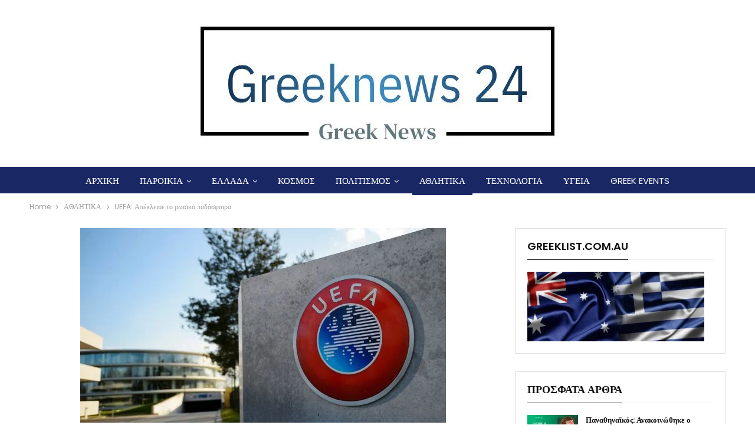

--- FILE ---
content_type: text/html; charset=UTF-8
request_url: https://greeknews24.com.au/uefa-apekleise-to-rosiko-podosfairo/
body_size: 40984
content:
	<!DOCTYPE html>
		<!--[if IE 8]>
	<html class="ie ie8" lang="el"> <![endif]-->
	<!--[if IE 9]>
	<html class="ie ie9" lang="el"> <![endif]-->
	<!--[if gt IE 9]><!-->
<html lang="el"> <!--<![endif]-->
	<head>
				<meta charset="UTF-8">
		<meta http-equiv="X-UA-Compatible" content="IE=edge">
		<meta name="viewport" content="width=device-width, initial-scale=1.0">
		<link rel="pingback" href="https://greeknews24.com.au/xmlrpc.php"/>

		<meta name='robots' content='index, follow, max-image-preview:large, max-snippet:-1, max-video-preview:-1' />

	<!-- This site is optimized with the Yoast SEO plugin v26.8 - https://yoast.com/product/yoast-seo-wordpress/ -->
	<title>UEFA: Απέκλεισε το ρωσικό ποδόσφαιρο - greeknews24</title>
	<meta name="description" content="UEFA: Απέκλεισε το ρωσικό ποδόσφαιρο - greeknews24 Greek News24 supports the Greek community of Melbourne and Australia." />
	<link rel="canonical" href="https://greeknews24.com.au/uefa-apekleise-to-rosiko-podosfairo/" />
	<meta property="og:locale" content="el_GR" />
	<meta property="og:type" content="article" />
	<meta property="og:title" content="UEFA: Απέκλεισε το ρωσικό ποδόσφαιρο - greeknews24" />
	<meta property="og:description" content="UEFA: Απέκλεισε το ρωσικό ποδόσφαιρο - greeknews24 Greek News24 supports the Greek community of Melbourne and Australia." />
	<meta property="og:url" content="https://greeknews24.com.au/uefa-apekleise-to-rosiko-podosfairo/" />
	<meta property="og:site_name" content="greeknews24" />
	<meta property="article:publisher" content="https://www.facebook.com/greeknews24.com.au" />
	<meta property="article:published_time" content="2022-05-02T22:11:08+00:00" />
	<meta property="og:image" content="https://greeknews24.com.au/wp-content/uploads/2022/05/1609-uefa-apekleise-to-rosiko-podosfairo.jpg" />
	<meta property="og:image:width" content="620" />
	<meta property="og:image:height" content="330" />
	<meta property="og:image:type" content="image/jpeg" />
	<meta name="author" content="Greeknews24" />
	<meta name="twitter:card" content="summary_large_image" />
	<meta name="twitter:label1" content="Συντάχθηκε από" />
	<meta name="twitter:data1" content="Greeknews24" />
	<script type="application/ld+json" class="yoast-schema-graph">{"@context":"https://schema.org","@graph":[{"@type":"Article","@id":"https://greeknews24.com.au/uefa-apekleise-to-rosiko-podosfairo/#article","isPartOf":{"@id":"https://greeknews24.com.au/uefa-apekleise-to-rosiko-podosfairo/"},"author":{"name":"Greeknews24","@id":"https://greeknews24.com.au/#/schema/person/4b29377b319c76d226ec12a2eed980a6"},"headline":"UEFA: Απέκλεισε το ρωσικό ποδόσφαιρο","datePublished":"2022-05-02T22:11:08+00:00","mainEntityOfPage":{"@id":"https://greeknews24.com.au/uefa-apekleise-to-rosiko-podosfairo/"},"wordCount":28,"commentCount":0,"publisher":{"@id":"https://greeknews24.com.au/#organization"},"image":{"@id":"https://greeknews24.com.au/uefa-apekleise-to-rosiko-podosfairo/#primaryimage"},"thumbnailUrl":"https://greeknews24.com.au/wp-content/uploads/2022/05/1609-uefa-apekleise-to-rosiko-podosfairo.jpg","keywords":["olympiacos","russia","slider","uefa","Ευρώπη","Ολυμπιακός","ουεφα","ΠΟΔΟΣΦΑΙΡΟ","ρώσικο ποδόσφαιρο"],"articleSection":["ΑΘΛΗΤΙΚΑ"],"inLanguage":"el","potentialAction":[{"@type":"CommentAction","name":"Comment","target":["https://greeknews24.com.au/uefa-apekleise-to-rosiko-podosfairo/#respond"]}]},{"@type":"WebPage","@id":"https://greeknews24.com.au/uefa-apekleise-to-rosiko-podosfairo/","url":"https://greeknews24.com.au/uefa-apekleise-to-rosiko-podosfairo/","name":"UEFA: Απέκλεισε το ρωσικό ποδόσφαιρο - greeknews24","isPartOf":{"@id":"https://greeknews24.com.au/#website"},"primaryImageOfPage":{"@id":"https://greeknews24.com.au/uefa-apekleise-to-rosiko-podosfairo/#primaryimage"},"image":{"@id":"https://greeknews24.com.au/uefa-apekleise-to-rosiko-podosfairo/#primaryimage"},"thumbnailUrl":"https://greeknews24.com.au/wp-content/uploads/2022/05/1609-uefa-apekleise-to-rosiko-podosfairo.jpg","datePublished":"2022-05-02T22:11:08+00:00","description":"UEFA: Απέκλεισε το ρωσικό ποδόσφαιρο - greeknews24 Greek News24 supports the Greek community of Melbourne and Australia.","breadcrumb":{"@id":"https://greeknews24.com.au/uefa-apekleise-to-rosiko-podosfairo/#breadcrumb"},"inLanguage":"el","potentialAction":[{"@type":"ReadAction","target":["https://greeknews24.com.au/uefa-apekleise-to-rosiko-podosfairo/"]}]},{"@type":"ImageObject","inLanguage":"el","@id":"https://greeknews24.com.au/uefa-apekleise-to-rosiko-podosfairo/#primaryimage","url":"https://greeknews24.com.au/wp-content/uploads/2022/05/1609-uefa-apekleise-to-rosiko-podosfairo.jpg","contentUrl":"https://greeknews24.com.au/wp-content/uploads/2022/05/1609-uefa-apekleise-to-rosiko-podosfairo.jpg","width":620,"height":330,"caption":"uefa:-Απέκλεισε-το-ρωσικό-ποδόσφαιρο"},{"@type":"BreadcrumbList","@id":"https://greeknews24.com.au/uefa-apekleise-to-rosiko-podosfairo/#breadcrumb","itemListElement":[{"@type":"ListItem","position":1,"name":"Home","item":"https://greeknews24.com.au/"},{"@type":"ListItem","position":2,"name":"UEFA: Απέκλεισε το ρωσικό ποδόσφαιρο"}]},{"@type":"WebSite","@id":"https://greeknews24.com.au/#website","url":"https://greeknews24.com.au/","name":"Greek News","description":"by GreekNews24 Media  Inc","publisher":{"@id":"https://greeknews24.com.au/#organization"},"potentialAction":[{"@type":"SearchAction","target":{"@type":"EntryPoint","urlTemplate":"https://greeknews24.com.au/?s={search_term_string}"},"query-input":{"@type":"PropertyValueSpecification","valueRequired":true,"valueName":"search_term_string"}}],"inLanguage":"el"},{"@type":"Organization","@id":"https://greeknews24.com.au/#organization","name":"Greek news","url":"https://greeknews24.com.au/","logo":{"@type":"ImageObject","inLanguage":"el","@id":"https://greeknews24.com.au/#/schema/logo/image/","url":"https://greeknews24.com.au/wp-content/uploads/2022/08/gr24logo.png","contentUrl":"https://greeknews24.com.au/wp-content/uploads/2022/08/gr24logo.png","width":652,"height":427,"caption":"Greek news"},"image":{"@id":"https://greeknews24.com.au/#/schema/logo/image/"},"sameAs":["https://www.facebook.com/greeknews24.com.au","https://www.instagram.com/greeknews24/","https://www.youtube.com/channel/UCULfYe3I4qtq4FXT4Hy1oMw"]},{"@type":"Person","@id":"https://greeknews24.com.au/#/schema/person/4b29377b319c76d226ec12a2eed980a6","name":"Greeknews24","image":{"@type":"ImageObject","inLanguage":"el","@id":"https://greeknews24.com.au/#/schema/person/image/","url":"https://secure.gravatar.com/avatar/584f21e2a963295c5a6df761251f94f3eb003d4c919a9e498b8cc2da0a372e44?s=96&d=mm&r=g","contentUrl":"https://secure.gravatar.com/avatar/584f21e2a963295c5a6df761251f94f3eb003d4c919a9e498b8cc2da0a372e44?s=96&d=mm&r=g","caption":"Greeknews24"},"sameAs":["https://greeknews24.com.au"],"url":"https://greeknews24.com.au/author/stasiogreece/"}]}</script>
	<!-- / Yoast SEO plugin. -->


<link rel='dns-prefetch' href='//www.googletagmanager.com' />
<link rel='dns-prefetch' href='//fonts.googleapis.com' />
<link href='https://fonts.gstatic.com' crossorigin rel='preconnect' />
<link rel="alternate" type="application/rss+xml" title="Ροή RSS &raquo; greeknews24" href="https://greeknews24.com.au/feed/" />
<link rel="alternate" type="application/rss+xml" title="Ροή Σχολίων &raquo; greeknews24" href="https://greeknews24.com.au/comments/feed/" />
<link rel="alternate" type="text/calendar" title="greeknews24 &raquo; iCal Feed" href="https://greeknews24.com.au/events/?ical=1" />
<link rel="alternate" type="application/rss+xml" title="Ροή Σχολίων greeknews24 &raquo; UEFA: Απέκλεισε το ρωσικό ποδόσφαιρο" href="https://greeknews24.com.au/uefa-apekleise-to-rosiko-podosfairo/feed/" />
<link rel="alternate" title="oEmbed (JSON)" type="application/json+oembed" href="https://greeknews24.com.au/wp-json/oembed/1.0/embed?url=https%3A%2F%2Fgreeknews24.com.au%2Fuefa-apekleise-to-rosiko-podosfairo%2F" />
<link rel="alternate" title="oEmbed (XML)" type="text/xml+oembed" href="https://greeknews24.com.au/wp-json/oembed/1.0/embed?url=https%3A%2F%2Fgreeknews24.com.au%2Fuefa-apekleise-to-rosiko-podosfairo%2F&#038;format=xml" />
<style id='wp-img-auto-sizes-contain-inline-css' type='text/css'>
img:is([sizes=auto i],[sizes^="auto," i]){contain-intrinsic-size:3000px 1500px}
/*# sourceURL=wp-img-auto-sizes-contain-inline-css */
</style>
<style id='wp-emoji-styles-inline-css' type='text/css'>

	img.wp-smiley, img.emoji {
		display: inline !important;
		border: none !important;
		box-shadow: none !important;
		height: 1em !important;
		width: 1em !important;
		margin: 0 0.07em !important;
		vertical-align: -0.1em !important;
		background: none !important;
		padding: 0 !important;
	}
/*# sourceURL=wp-emoji-styles-inline-css */
</style>
<link rel='stylesheet' id='wp-block-library-css' href='https://greeknews24.com.au/wp-includes/css/dist/block-library/style.min.css?ver=6.9' type='text/css' media='all' />
<style id='global-styles-inline-css' type='text/css'>
:root{--wp--preset--aspect-ratio--square: 1;--wp--preset--aspect-ratio--4-3: 4/3;--wp--preset--aspect-ratio--3-4: 3/4;--wp--preset--aspect-ratio--3-2: 3/2;--wp--preset--aspect-ratio--2-3: 2/3;--wp--preset--aspect-ratio--16-9: 16/9;--wp--preset--aspect-ratio--9-16: 9/16;--wp--preset--color--black: #000000;--wp--preset--color--cyan-bluish-gray: #abb8c3;--wp--preset--color--white: #ffffff;--wp--preset--color--pale-pink: #f78da7;--wp--preset--color--vivid-red: #cf2e2e;--wp--preset--color--luminous-vivid-orange: #ff6900;--wp--preset--color--luminous-vivid-amber: #fcb900;--wp--preset--color--light-green-cyan: #7bdcb5;--wp--preset--color--vivid-green-cyan: #00d084;--wp--preset--color--pale-cyan-blue: #8ed1fc;--wp--preset--color--vivid-cyan-blue: #0693e3;--wp--preset--color--vivid-purple: #9b51e0;--wp--preset--gradient--vivid-cyan-blue-to-vivid-purple: linear-gradient(135deg,rgb(6,147,227) 0%,rgb(155,81,224) 100%);--wp--preset--gradient--light-green-cyan-to-vivid-green-cyan: linear-gradient(135deg,rgb(122,220,180) 0%,rgb(0,208,130) 100%);--wp--preset--gradient--luminous-vivid-amber-to-luminous-vivid-orange: linear-gradient(135deg,rgb(252,185,0) 0%,rgb(255,105,0) 100%);--wp--preset--gradient--luminous-vivid-orange-to-vivid-red: linear-gradient(135deg,rgb(255,105,0) 0%,rgb(207,46,46) 100%);--wp--preset--gradient--very-light-gray-to-cyan-bluish-gray: linear-gradient(135deg,rgb(238,238,238) 0%,rgb(169,184,195) 100%);--wp--preset--gradient--cool-to-warm-spectrum: linear-gradient(135deg,rgb(74,234,220) 0%,rgb(151,120,209) 20%,rgb(207,42,186) 40%,rgb(238,44,130) 60%,rgb(251,105,98) 80%,rgb(254,248,76) 100%);--wp--preset--gradient--blush-light-purple: linear-gradient(135deg,rgb(255,206,236) 0%,rgb(152,150,240) 100%);--wp--preset--gradient--blush-bordeaux: linear-gradient(135deg,rgb(254,205,165) 0%,rgb(254,45,45) 50%,rgb(107,0,62) 100%);--wp--preset--gradient--luminous-dusk: linear-gradient(135deg,rgb(255,203,112) 0%,rgb(199,81,192) 50%,rgb(65,88,208) 100%);--wp--preset--gradient--pale-ocean: linear-gradient(135deg,rgb(255,245,203) 0%,rgb(182,227,212) 50%,rgb(51,167,181) 100%);--wp--preset--gradient--electric-grass: linear-gradient(135deg,rgb(202,248,128) 0%,rgb(113,206,126) 100%);--wp--preset--gradient--midnight: linear-gradient(135deg,rgb(2,3,129) 0%,rgb(40,116,252) 100%);--wp--preset--font-size--small: 13px;--wp--preset--font-size--medium: 20px;--wp--preset--font-size--large: 36px;--wp--preset--font-size--x-large: 42px;--wp--preset--spacing--20: 0.44rem;--wp--preset--spacing--30: 0.67rem;--wp--preset--spacing--40: 1rem;--wp--preset--spacing--50: 1.5rem;--wp--preset--spacing--60: 2.25rem;--wp--preset--spacing--70: 3.38rem;--wp--preset--spacing--80: 5.06rem;--wp--preset--shadow--natural: 6px 6px 9px rgba(0, 0, 0, 0.2);--wp--preset--shadow--deep: 12px 12px 50px rgba(0, 0, 0, 0.4);--wp--preset--shadow--sharp: 6px 6px 0px rgba(0, 0, 0, 0.2);--wp--preset--shadow--outlined: 6px 6px 0px -3px rgb(255, 255, 255), 6px 6px rgb(0, 0, 0);--wp--preset--shadow--crisp: 6px 6px 0px rgb(0, 0, 0);}:where(.is-layout-flex){gap: 0.5em;}:where(.is-layout-grid){gap: 0.5em;}body .is-layout-flex{display: flex;}.is-layout-flex{flex-wrap: wrap;align-items: center;}.is-layout-flex > :is(*, div){margin: 0;}body .is-layout-grid{display: grid;}.is-layout-grid > :is(*, div){margin: 0;}:where(.wp-block-columns.is-layout-flex){gap: 2em;}:where(.wp-block-columns.is-layout-grid){gap: 2em;}:where(.wp-block-post-template.is-layout-flex){gap: 1.25em;}:where(.wp-block-post-template.is-layout-grid){gap: 1.25em;}.has-black-color{color: var(--wp--preset--color--black) !important;}.has-cyan-bluish-gray-color{color: var(--wp--preset--color--cyan-bluish-gray) !important;}.has-white-color{color: var(--wp--preset--color--white) !important;}.has-pale-pink-color{color: var(--wp--preset--color--pale-pink) !important;}.has-vivid-red-color{color: var(--wp--preset--color--vivid-red) !important;}.has-luminous-vivid-orange-color{color: var(--wp--preset--color--luminous-vivid-orange) !important;}.has-luminous-vivid-amber-color{color: var(--wp--preset--color--luminous-vivid-amber) !important;}.has-light-green-cyan-color{color: var(--wp--preset--color--light-green-cyan) !important;}.has-vivid-green-cyan-color{color: var(--wp--preset--color--vivid-green-cyan) !important;}.has-pale-cyan-blue-color{color: var(--wp--preset--color--pale-cyan-blue) !important;}.has-vivid-cyan-blue-color{color: var(--wp--preset--color--vivid-cyan-blue) !important;}.has-vivid-purple-color{color: var(--wp--preset--color--vivid-purple) !important;}.has-black-background-color{background-color: var(--wp--preset--color--black) !important;}.has-cyan-bluish-gray-background-color{background-color: var(--wp--preset--color--cyan-bluish-gray) !important;}.has-white-background-color{background-color: var(--wp--preset--color--white) !important;}.has-pale-pink-background-color{background-color: var(--wp--preset--color--pale-pink) !important;}.has-vivid-red-background-color{background-color: var(--wp--preset--color--vivid-red) !important;}.has-luminous-vivid-orange-background-color{background-color: var(--wp--preset--color--luminous-vivid-orange) !important;}.has-luminous-vivid-amber-background-color{background-color: var(--wp--preset--color--luminous-vivid-amber) !important;}.has-light-green-cyan-background-color{background-color: var(--wp--preset--color--light-green-cyan) !important;}.has-vivid-green-cyan-background-color{background-color: var(--wp--preset--color--vivid-green-cyan) !important;}.has-pale-cyan-blue-background-color{background-color: var(--wp--preset--color--pale-cyan-blue) !important;}.has-vivid-cyan-blue-background-color{background-color: var(--wp--preset--color--vivid-cyan-blue) !important;}.has-vivid-purple-background-color{background-color: var(--wp--preset--color--vivid-purple) !important;}.has-black-border-color{border-color: var(--wp--preset--color--black) !important;}.has-cyan-bluish-gray-border-color{border-color: var(--wp--preset--color--cyan-bluish-gray) !important;}.has-white-border-color{border-color: var(--wp--preset--color--white) !important;}.has-pale-pink-border-color{border-color: var(--wp--preset--color--pale-pink) !important;}.has-vivid-red-border-color{border-color: var(--wp--preset--color--vivid-red) !important;}.has-luminous-vivid-orange-border-color{border-color: var(--wp--preset--color--luminous-vivid-orange) !important;}.has-luminous-vivid-amber-border-color{border-color: var(--wp--preset--color--luminous-vivid-amber) !important;}.has-light-green-cyan-border-color{border-color: var(--wp--preset--color--light-green-cyan) !important;}.has-vivid-green-cyan-border-color{border-color: var(--wp--preset--color--vivid-green-cyan) !important;}.has-pale-cyan-blue-border-color{border-color: var(--wp--preset--color--pale-cyan-blue) !important;}.has-vivid-cyan-blue-border-color{border-color: var(--wp--preset--color--vivid-cyan-blue) !important;}.has-vivid-purple-border-color{border-color: var(--wp--preset--color--vivid-purple) !important;}.has-vivid-cyan-blue-to-vivid-purple-gradient-background{background: var(--wp--preset--gradient--vivid-cyan-blue-to-vivid-purple) !important;}.has-light-green-cyan-to-vivid-green-cyan-gradient-background{background: var(--wp--preset--gradient--light-green-cyan-to-vivid-green-cyan) !important;}.has-luminous-vivid-amber-to-luminous-vivid-orange-gradient-background{background: var(--wp--preset--gradient--luminous-vivid-amber-to-luminous-vivid-orange) !important;}.has-luminous-vivid-orange-to-vivid-red-gradient-background{background: var(--wp--preset--gradient--luminous-vivid-orange-to-vivid-red) !important;}.has-very-light-gray-to-cyan-bluish-gray-gradient-background{background: var(--wp--preset--gradient--very-light-gray-to-cyan-bluish-gray) !important;}.has-cool-to-warm-spectrum-gradient-background{background: var(--wp--preset--gradient--cool-to-warm-spectrum) !important;}.has-blush-light-purple-gradient-background{background: var(--wp--preset--gradient--blush-light-purple) !important;}.has-blush-bordeaux-gradient-background{background: var(--wp--preset--gradient--blush-bordeaux) !important;}.has-luminous-dusk-gradient-background{background: var(--wp--preset--gradient--luminous-dusk) !important;}.has-pale-ocean-gradient-background{background: var(--wp--preset--gradient--pale-ocean) !important;}.has-electric-grass-gradient-background{background: var(--wp--preset--gradient--electric-grass) !important;}.has-midnight-gradient-background{background: var(--wp--preset--gradient--midnight) !important;}.has-small-font-size{font-size: var(--wp--preset--font-size--small) !important;}.has-medium-font-size{font-size: var(--wp--preset--font-size--medium) !important;}.has-large-font-size{font-size: var(--wp--preset--font-size--large) !important;}.has-x-large-font-size{font-size: var(--wp--preset--font-size--x-large) !important;}
/*# sourceURL=global-styles-inline-css */
</style>

<style id='classic-theme-styles-inline-css' type='text/css'>
/*! This file is auto-generated */
.wp-block-button__link{color:#fff;background-color:#32373c;border-radius:9999px;box-shadow:none;text-decoration:none;padding:calc(.667em + 2px) calc(1.333em + 2px);font-size:1.125em}.wp-block-file__button{background:#32373c;color:#fff;text-decoration:none}
/*# sourceURL=/wp-includes/css/classic-themes.min.css */
</style>
<link rel='stylesheet' id='cf7-styler-css' href='https://greeknews24.com.au/wp-content/plugins/cf7-styler/public/css/cf7-customizer-public.css?ver=1.0.01769088454' type='text/css' media='all' />
<link rel='stylesheet' id='bbp-default-css' href='https://greeknews24.com.au/wp-content/themes/publisher/css/bbpress.min.css?ver=2.6.14' type='text/css' media='all' />
<link rel='stylesheet' id='coderevolution-front-css-css' href='https://greeknews24.com.au/wp-content/plugins/rss-feed-post-generator-echo/styles/coderevolution-front.css?ver=6.9' type='text/css' media='all' />
<link rel='stylesheet' id='echo-thumbnail-css-css' href='https://greeknews24.com.au/wp-content/plugins/rss-feed-post-generator-echo/styles/echo-thumbnail.css?ver=6.9' type='text/css' media='all' />
<link rel='stylesheet' id='bplugins-plyrio-css' href='https://greeknews24.com.au/wp-content/plugins/super-video-player/public/css/player-style.css?ver=1.8.7' type='text/css' media='all' />
<link rel='stylesheet' id='better-framework-main-fonts-css' href='https://fonts.googleapis.com/css?family=Poppins:400,500,700,600%7COpen+Sans:400&#038;display=swap' type='text/css' media='all' />
<!--n2css--><!--n2js--><script type="text/javascript" src="https://greeknews24.com.au/wp-includes/js/jquery/jquery.min.js?ver=3.7.1" id="jquery-core-js"></script>
<script type="text/javascript" src="https://greeknews24.com.au/wp-includes/js/jquery/jquery-migrate.min.js?ver=3.4.1" id="jquery-migrate-js"></script>
<script type="text/javascript" src="https://greeknews24.com.au/wp-content/plugins/super-video-player/public/js/super-video.js?ver=1.8.7" id="bplugins-plyrio-js"></script>

<!-- Google tag (gtag.js) snippet added by Site Kit -->
<!-- Google Analytics snippet added by Site Kit -->
<script type="text/javascript" src="https://www.googletagmanager.com/gtag/js?id=GT-KDTJH9" id="google_gtagjs-js" async></script>
<script type="text/javascript" id="google_gtagjs-js-after">
/* <![CDATA[ */
window.dataLayer = window.dataLayer || [];function gtag(){dataLayer.push(arguments);}
gtag("set","linker",{"domains":["greeknews24.com.au"]});
gtag("js", new Date());
gtag("set", "developer_id.dZTNiMT", true);
gtag("config", "GT-KDTJH9");
//# sourceURL=google_gtagjs-js-after
/* ]]> */
</script>
<link rel="https://api.w.org/" href="https://greeknews24.com.au/wp-json/" /><link rel="alternate" title="JSON" type="application/json" href="https://greeknews24.com.au/wp-json/wp/v2/posts/1609" /><link rel="EditURI" type="application/rsd+xml" title="RSD" href="https://greeknews24.com.au/xmlrpc.php?rsd" />
<meta name="generator" content="WordPress 6.9" />
<link rel='shortlink' href='https://greeknews24.com.au/?p=1609' />
<meta name="generator" content="Site Kit by Google 1.170.0" /><meta name="tec-api-version" content="v1"><meta name="tec-api-origin" content="https://greeknews24.com.au"><link rel="alternate" href="https://greeknews24.com.au/wp-json/tribe/events/v1/" />      <meta name="onesignal" content="wordpress-plugin"/>
            <script>

      window.OneSignalDeferred = window.OneSignalDeferred || [];

      OneSignalDeferred.push(function(OneSignal) {
        var oneSignal_options = {};
        window._oneSignalInitOptions = oneSignal_options;

        oneSignal_options['serviceWorkerParam'] = { scope: '/wp-content/plugins/onesignal-free-web-push-notifications/sdk_files/push/onesignal/' };
oneSignal_options['serviceWorkerPath'] = 'OneSignalSDKWorker.js';

        OneSignal.Notifications.setDefaultUrl("https://greeknews24.com.au");

        oneSignal_options['wordpress'] = true;
oneSignal_options['appId'] = 'f44f437f-485a-470f-845a-b0c99f71a412';
oneSignal_options['allowLocalhostAsSecureOrigin'] = true;
oneSignal_options['welcomeNotification'] = { };
oneSignal_options['welcomeNotification']['title'] = "";
oneSignal_options['welcomeNotification']['message'] = "";
oneSignal_options['path'] = "https://greeknews24.com.au/wp-content/plugins/onesignal-free-web-push-notifications/sdk_files/";
oneSignal_options['promptOptions'] = { };
oneSignal_options['notifyButton'] = { };
oneSignal_options['notifyButton']['enable'] = true;
oneSignal_options['notifyButton']['position'] = 'bottom-left';
oneSignal_options['notifyButton']['theme'] = 'default';
oneSignal_options['notifyButton']['size'] = 'medium';
oneSignal_options['notifyButton']['showCredit'] = true;
oneSignal_options['notifyButton']['text'] = {};
              OneSignal.init(window._oneSignalInitOptions);
                    });

      function documentInitOneSignal() {
        var oneSignal_elements = document.getElementsByClassName("OneSignal-prompt");

        var oneSignalLinkClickHandler = function(event) { OneSignal.Notifications.requestPermission(); event.preventDefault(); };        for(var i = 0; i < oneSignal_elements.length; i++)
          oneSignal_elements[i].addEventListener('click', oneSignalLinkClickHandler, false);
      }

      if (document.readyState === 'complete') {
           documentInitOneSignal();
      }
      else {
           window.addEventListener("load", function(event){
               documentInitOneSignal();
          });
      }
    </script>
<meta name="generator" content="Powered by WPBakery Page Builder - drag and drop page builder for WordPress."/>
<script type="application/ld+json">{
    "@context": "http://schema.org/",
    "@type": "Organization",
    "@id": "#organization",
    "logo": {
        "@type": "ImageObject",
        "url": "https://greeknews24.com.au/wp-content/uploads/2023/12/greek-news-24-2.jpg"
    },
    "url": "https://greeknews24.com.au/",
    "name": "greeknews24",
    "description": "by GreekNews24 Media  Inc"
}</script>
<script type="application/ld+json">{
    "@context": "http://schema.org/",
    "@type": "WebSite",
    "name": "greeknews24",
    "alternateName": "by GreekNews24 Media  Inc",
    "url": "https://greeknews24.com.au/"
}</script>
<script type="application/ld+json">{
    "@context": "http://schema.org/",
    "@type": "BlogPosting",
    "headline": "UEFA: \u0391\u03c0\u03ad\u03ba\u03bb\u03b5\u03b9\u03c3\u03b5 \u03c4\u03bf \u03c1\u03c9\u03c3\u03b9\u03ba\u03cc \u03c0\u03bf\u03b4\u03cc\u03c3\u03c6\u03b1\u03b9\u03c1\u03bf",
    "description": "             \u03a0\u03bb\u03ae\u03c1\u03b7\u03c2 \u03b1\u03c0\u03bf\u03ba\u03bb\u03b5\u03b9\u03c3\u03bc\u03cc\u03c2 \u03c4\u03bf\u03c5 \u03c1\u03c9\u03c3\u03b9\u03ba\u03bf\u03cd \u03c0\u03bf\u03b4\u03bf\u03c3\u03c6\u03b1\u03af\u03c1\u03bf\u03c5 \u03b1\u03c0\u03cc \u03c4\u03b7\u03bd UEFA \u2013 \u03be\u03b5\u03ba\u03b9\u03bd\u03ac \u03b1\u03c0\u03cc \u03c4\u03bf\u03bd 2\u03bf \u03c0\u03c1\u03bf\u03ba\u03c1\u03b9\u03bc\u03b1\u03c4\u03b9\u03ba\u03cc \u03b3\u03cd\u03c1\u03bf \u03bf \u039f\u03bb\u03c5\u03bc\u03c0\u03b9\u03b1\u03ba\u03cc\u03c2 \u03b1\u03bd \u03b4\u03b5\u03bd \u03ba\u03b1\u03c4\u03b1\u03ba\u03c4\u03ae\u03c3\u03b5\u03b9 \u03c4\u03bf \u03a4\u03c3\u03ac\u03bc\u03c0\u03b9\u03bf\u03bd\u03c2 \u039b\u03b9\u03b3\u03ba \u03b7 \u0392\u03b9\u03b3\u03b9\u03b1\u03c1\u03b5\u03ac\u03bb.  \u03a3\u03b5 \u03c0\u03bb\u03ae\u03c1\u03b7 \u03b1\u03c0\u03bf\u03ba\u03bb\u03b5\u03b9\u03c3\u03bc\u03cc \u03b8\u03b1 \u03bc\u03b5\u03af\u03bd\u03b5\u03b9 \u03c4\u03bf \u03c1\u03c9\u03c3\u03b9\u03ba\u03cc \u03c0\u03bf\u03b4\u03cc\u03c3\u03c6\u03b1\u03b9\u03c1\u03bf \u03b3\u03b9\u03b1 \u03bf\u03bb\u03cc\u03ba\u03bb\u03b7\u03c1\u03b7 \u03c4\u03b7\u03bd \u03b1\u03b3\u03c9\u03bd\u03b9\u03c3\u03c4\u03b9\u03ba\u03ae \u03c0",
    "datePublished": "2022-05-02",
    "dateModified": "2022-05-02",
    "author": {
        "@type": "Person",
        "@id": "#person-Greeknews24",
        "name": "Greeknews24"
    },
    "image": "https://greeknews24.com.au/wp-content/uploads/2022/05/1609-uefa-apekleise-to-rosiko-podosfairo.jpg",
    "interactionStatistic": [
        {
            "@type": "InteractionCounter",
            "interactionType": "http://schema.org/CommentAction",
            "userInteractionCount": "0"
        }
    ],
    "publisher": {
        "@id": "#organization"
    },
    "mainEntityOfPage": "https://greeknews24.com.au/uefa-apekleise-to-rosiko-podosfairo/"
}</script>
<link rel='stylesheet' id='bf-minifed-css-1' href='https://greeknews24.com.au/wp-content/bs-booster-cache/051bdb57b3907bc27b5b160ea2732954.css' type='text/css' media='all' />
<link rel='stylesheet' id='7.12.0-rc1-1769082336' href='https://greeknews24.com.au/wp-content/bs-booster-cache/3a82bf3353ac392871bc203315f8f68f.css' type='text/css' media='all' />
<link rel="icon" href="https://greeknews24.com.au/wp-content/uploads/2022/04/cropped-ga-32x32.jpg" sizes="32x32" />
<link rel="icon" href="https://greeknews24.com.au/wp-content/uploads/2022/04/cropped-ga-192x192.jpg" sizes="192x192" />
<link rel="apple-touch-icon" href="https://greeknews24.com.au/wp-content/uploads/2022/04/cropped-ga-180x180.jpg" />
<meta name="msapplication-TileImage" content="https://greeknews24.com.au/wp-content/uploads/2022/04/cropped-ga-270x270.jpg" />
<noscript><style> .wpb_animate_when_almost_visible { opacity: 1; }</style></noscript>	</head>

<body class="wp-singular post-template-default single single-post postid-1609 single-format-standard wp-theme-publisher tribe-no-js bs-theme bs-publisher bs-publisher-brilliance ltr close-rh page-layout-2-col page-layout-2-col-right full-width main-menu-full-width single-prim-cat-29 single-cat-29  wpb-js-composer js-comp-ver-6.10.0 vc_responsive bs-ll-a" dir="ltr">

<script type="text/javascript" id="bbp-swap-no-js-body-class">
	document.body.className = document.body.className.replace( 'bbp-no-js', 'bbp-js' );
</script>

		<div class="main-wrap content-main-wrap">
			<header id="header" class="site-header header-style-1 full-width" itemscope="itemscope" itemtype="https://schema.org/WPHeader">
				<div class="header-inner">
			<div class="content-wrap">
				<div class="container">
					<div id="site-branding" class="site-branding">
	<p  id="site-title" class="logo h1 img-logo">
	<a href="https://greeknews24.com.au/" itemprop="url" rel="home">
					<img id="site-logo" src="https://greeknews24.com.au/wp-content/uploads/2023/12/greek-news-24-2.jpg"
			     alt="Publisher"  data-bsrjs="https://greeknews24.com.au/wp-content/uploads/2023/12/greek-news-24-2.jpg"  />

			<span class="site-title">Publisher - by GreekNews24 Media  Inc</span>
				</a>
</p>
</div><!-- .site-branding -->
				</div>

			</div>
		</div>
		<div id="menu-main" class="menu main-menu-wrapper" role="navigation" itemscope="itemscope" itemtype="https://schema.org/SiteNavigationElement">
	<div class="main-menu-inner">
		<div class="content-wrap">
			<div class="container">

				<nav class="main-menu-container">
					<ul id="main-navigation" class="main-menu menu bsm-pure clearfix">
						<li id="menu-item-21503" class="menu-item menu-item-type-custom menu-item-object-custom menu-item-home better-anim-fade menu-item-21503"><a href="https://greeknews24.com.au/">ΑΡΧΙΚΗ</a></li>
<li id="menu-item-21459" class="menu-item menu-item-type-taxonomy menu-item-object-category menu-item-has-children menu-term-314 better-anim-fade menu-item-21459"><a href="https://greeknews24.com.au/category/greek-community/">ΠΑΡΟΙΚΙΑ</a>
<ul class="sub-menu">
	<li id="menu-item-21424" class="menu-item menu-item-type-taxonomy menu-item-object-category menu-term-2797 better-anim-fade menu-item-21424"><a href="https://greeknews24.com.au/category/elliniki-koinotita-melvournis/">ΕΛΛΗΝΙΚΗ ΚΟΙΝΟΤΗΤΑ ΜΕΛΒΟΥΡΝΗΣ</a></li>
	<li id="menu-item-21427" class="menu-item menu-item-type-taxonomy menu-item-object-category menu-term-39 better-anim-fade menu-item-21427"><a href="https://greeknews24.com.au/category/kalispera-melvourni/">ΚΑΛΗΣΠΕΡΑ ΜΕΛΒΟΥΡΝΗ GREEK TV</a></li>
	<li id="menu-item-21425" class="menu-item menu-item-type-taxonomy menu-item-object-category menu-term-2796 better-anim-fade menu-item-21425"><a href="https://greeknews24.com.au/category/omospondia-syllogon-ellinon-ilikiomenon/">ΗΛΙΚΙΩΜΕΝOI ΜΕΛΒΟΥΡΝΗΣ</a></li>
</ul>
</li>
<li id="menu-item-21419" class="menu-item menu-item-type-taxonomy menu-item-object-category menu-item-has-children menu-term-40 better-anim-fade menu-item-21419"><a href="https://greeknews24.com.au/category/ellada/">ΕΛΛΑΔΑ</a>
<ul class="sub-menu">
	<li id="menu-item-21422" class="menu-item menu-item-type-taxonomy menu-item-object-category menu-term-25 better-anim-fade menu-item-21422"><a href="https://greeknews24.com.au/category/ellada/koinonia/">ΚΟΙΝΩΝΙΑ</a></li>
	<li id="menu-item-21420" class="menu-item menu-item-type-taxonomy menu-item-object-category menu-term-28 better-anim-fade menu-item-21420"><a href="https://greeknews24.com.au/category/ellada/oikonomia/">OIKONOMIA</a></li>
	<li id="menu-item-21423" class="menu-item menu-item-type-taxonomy menu-item-object-category menu-term-27 better-anim-fade menu-item-21423"><a href="https://greeknews24.com.au/category/ellada/politiki/">ΠΟΛΙΤΙΚΗ</a></li>
	<li id="menu-item-21421" class="menu-item menu-item-type-taxonomy menu-item-object-category menu-term-30 better-anim-fade menu-item-21421"><a href="https://greeknews24.com.au/category/ellada/ekklisia/">ΕΚΚΛΗΣΙΑ</a></li>
	<li id="menu-item-21430" class="menu-item menu-item-type-taxonomy menu-item-object-category menu-term-37 better-anim-fade menu-item-21430"><a href="https://greeknews24.com.au/category/mageiriki/">ΜΑΓΕΙΡΙΚΗ</a></li>
</ul>
</li>
<li id="menu-item-21429" class="menu-item menu-item-type-taxonomy menu-item-object-category menu-term-26 better-anim-fade menu-item-21429"><a href="https://greeknews24.com.au/category/kosmos/">ΚΟΣΜΟΣ</a></li>
<li id="menu-item-21433" class="menu-item menu-item-type-taxonomy menu-item-object-category menu-item-has-children menu-term-31 better-anim-fade menu-item-21433"><a href="https://greeknews24.com.au/category/politismos/">ΠΟΛΙΤΙΣΜΟΣ</a>
<ul class="sub-menu">
	<li id="menu-item-21431" class="menu-item menu-item-type-taxonomy menu-item-object-category menu-term-32 better-anim-fade menu-item-21431"><a href="https://greeknews24.com.au/category/mousiki/">ΜΟΥΣΙΚΗ</a></li>
	<li id="menu-item-21426" class="menu-item menu-item-type-taxonomy menu-item-object-category menu-term-33 better-anim-fade menu-item-21426"><a href="https://greeknews24.com.au/category/theatro/">ΘΕΑΤΡΟ</a></li>
	<li id="menu-item-21428" class="menu-item menu-item-type-taxonomy menu-item-object-category menu-term-34 better-anim-fade menu-item-21428"><a href="https://greeknews24.com.au/category/kinimatografos/">ΚΙΝΗΜΑΤΟΓΡΑΦΟΣ</a></li>
</ul>
</li>
<li id="menu-item-21418" class="menu-item menu-item-type-taxonomy menu-item-object-category current-post-ancestor current-menu-parent current-post-parent menu-term-29 better-anim-fade menu-item-21418"><a href="https://greeknews24.com.au/category/athlitika/">ΑΘΛΗΤΙΚΑ</a></li>
<li id="menu-item-21434" class="menu-item menu-item-type-taxonomy menu-item-object-category menu-term-35 better-anim-fade menu-item-21434"><a href="https://greeknews24.com.au/category/technologia/">ΤΕΧΝΟΛΟΓΙΑ</a></li>
<li id="menu-item-21435" class="menu-item menu-item-type-taxonomy menu-item-object-category menu-term-36 better-anim-fade menu-item-21435"><a href="https://greeknews24.com.au/category/ygeia/">ΥΓΕΙΑ</a></li>
<li id="menu-item-21581" class="menu-item menu-item-type-custom menu-item-object-custom better-anim-fade menu-item-21581"><a href="https://greekevents.com.au">GREEK EVENTS</a></li>
					</ul><!-- #main-navigation -->
									</nav><!-- .main-menu-container -->

			</div>
		</div>
	</div>
</div><!-- .menu -->	</header><!-- .header -->
	<div class="rh-header clearfix light deferred-block-exclude">
		<div class="rh-container clearfix">

			<div class="menu-container close">
				<span class="menu-handler"><span class="lines"></span></span>
			</div><!-- .menu-container -->

			<div class="logo-container rh-img-logo">
				<a href="https://greeknews24.com.au/" itemprop="url" rel="home">
											<img src="https://greeknews24.com.au/wp-content/uploads/2023/12/greek-news-24-2.jpg"
						     alt="greeknews24"  data-bsrjs="https://greeknews24.com.au/wp-content/uploads/2023/12/greek-news-24-2.jpg"  />				</a>
			</div><!-- .logo-container -->
		</div><!-- .rh-container -->
	</div><!-- .rh-header -->
<nav role="navigation" aria-label="Breadcrumbs" class="bf-breadcrumb clearfix bc-top-style"><div class="container bf-breadcrumb-container"><ul class="bf-breadcrumb-items" itemscope itemtype="http://schema.org/BreadcrumbList"><meta name="numberOfItems" content="3" /><meta name="itemListOrder" content="Ascending" /><li itemprop="itemListElement" itemscope itemtype="http://schema.org/ListItem" class="bf-breadcrumb-item bf-breadcrumb-begin"><a itemprop="item" href="https://greeknews24.com.au" rel="home"><span itemprop="name">Home</span></a><meta itemprop="position" content="1" /></li><li itemprop="itemListElement" itemscope itemtype="http://schema.org/ListItem" class="bf-breadcrumb-item"><a itemprop="item" href="https://greeknews24.com.au/category/athlitika/" ><span itemprop="name">ΑΘΛΗΤΙΚΑ</span></a><meta itemprop="position" content="2" /></li><li itemprop="itemListElement" itemscope itemtype="http://schema.org/ListItem" class="bf-breadcrumb-item bf-breadcrumb-end"><span itemprop="name">UEFA: Απέκλεισε το ρωσικό ποδόσφαιρο</span><meta itemprop="item" content="https://greeknews24.com.au/uefa-apekleise-to-rosiko-podosfairo/"/><meta itemprop="position" content="3" /></li></ul></div></nav><div class="content-wrap">
		<main id="content" class="content-container">

		<div class="container layout-2-col layout-2-col-1 layout-right-sidebar layout-bc-before post-template-10">

			<div class="row main-section">
										<div class="col-sm-8 content-column">
							<div class="single-container">
																<article id="post-1609" class="post-1609 post type-post status-publish format-standard has-post-thumbnail  category-athlitika tag-olympiacos tag-russia tag-slider tag-uefa tag-evropi tag-olybiakos tag-ouefa tag-podosfairo tag-rosiko-podosfairo single-post-content">
									<div class="single-featured"><a class="post-thumbnail open-lightbox" href="https://greeknews24.com.au/wp-content/uploads/2022/05/1609-uefa-apekleise-to-rosiko-podosfairo.jpg"><img  width="620" height="330" alt="uefa:-Απέκλεισε-το-ρωσικό-ποδόσφαιρο" data-src="https://greeknews24.com.au/wp-content/uploads/2022/05/1609-uefa-apekleise-to-rosiko-podosfairo.jpg">											</a>
											</div>
																		<div class="post-header-inner">
										<div class="post-header-title">
											<div class="term-badges floated"><span class="term-badge term-29"><a href="https://greeknews24.com.au/category/athlitika/">ΑΘΛΗΤΙΚΑ</a></span></div>											<h1 class="single-post-title">
												<span class="post-title" itemprop="headline">UEFA: Απέκλεισε το ρωσικό ποδόσφαιρο</span>
											</h1>
											<div class="post-meta single-post-meta">
			<a href="https://greeknews24.com.au/author/stasiogreece/"
		   title="Περιήγηση Συγγραφέας Άρθρα"
		   class="post-author-a post-author-avatar">
			<img alt=''  src="" data-src='https://greeknews24.com.au/wp-content/uploads/2023/12/greek-flag-150x150.png' class='avatar avatar-26 photo avatar-default' height='26' width='26' /><span class="post-author-name">By <b>Greeknews24</b></span>		</a>
					<span class="time"><time class="post-published updated"
			                         datetime="2022-05-02T22:11:08+00:00">On <b>Μάι 2, 2022</b></time></span>
			</div>
										</div>
									</div>
											<div class="post-share single-post-share top-share clearfix style-4">
			<div class="post-share-btn-group">
				<a href="https://greeknews24.com.au/uefa-apekleise-to-rosiko-podosfairo/#respond" class="post-share-btn post-share-btn-comments comments" title="Αφήστε ένα σχόλιο για: &quot;UEFA: Απέκλεισε το ρωσικό ποδόσφαιρο&quot;"><i class="bf-icon fa fa-comments" aria-hidden="true"></i> <b class="number">0</b></a>			</div>
						<div class="share-handler-wrap ">
				<span class="share-handler post-share-btn rank-default">
					<i class="bf-icon  fa fa-share-alt"></i>						<b class="text">Share</b>
										</span>
				<span class="social-item facebook"><a href="https://www.facebook.com/sharer.php?u=https%3A%2F%2Fgreeknews24.com.au%2Fuefa-apekleise-to-rosiko-podosfairo%2F" target="_blank" rel="nofollow noreferrer" class="bs-button-el" onclick="window.open(this.href, 'share-facebook','left=50,top=50,width=600,height=320,toolbar=0'); return false;"><span class="icon"><i class="bf-icon fa fa-facebook"></i></span></a></span><span class="social-item twitter"><a href="https://twitter.com/share?text=UEFA: Απέκλεισε το ρωσικό ποδόσφαιρο&url=https%3A%2F%2Fgreeknews24.com.au%2Fuefa-apekleise-to-rosiko-podosfairo%2F" target="_blank" rel="nofollow noreferrer" class="bs-button-el" onclick="window.open(this.href, 'share-twitter','left=50,top=50,width=600,height=320,toolbar=0'); return false;"><span class="icon"><i class="bf-icon fa fa-twitter"></i></span></a></span><span class="social-item google_plus"><a href="https://plus.google.com/share?url=https%3A%2F%2Fgreeknews24.com.au%2Fuefa-apekleise-to-rosiko-podosfairo%2F" target="_blank" rel="nofollow noreferrer" class="bs-button-el" onclick="window.open(this.href, 'share-google_plus','left=50,top=50,width=600,height=320,toolbar=0'); return false;"><span class="icon"><i class="bf-icon fa fa-google"></i></span></a></span><span class="social-item reddit"><a href="https://reddit.com/submit?url=https%3A%2F%2Fgreeknews24.com.au%2Fuefa-apekleise-to-rosiko-podosfairo%2F&title=UEFA: Απέκλεισε το ρωσικό ποδόσφαιρο" target="_blank" rel="nofollow noreferrer" class="bs-button-el" onclick="window.open(this.href, 'share-reddit','left=50,top=50,width=600,height=320,toolbar=0'); return false;"><span class="icon"><i class="bf-icon fa fa-reddit-alien"></i></span></a></span><span class="social-item whatsapp"><a href="whatsapp://send?text=UEFA: Απέκλεισε το ρωσικό ποδόσφαιρο %0A%0A https%3A%2F%2Fgreeknews24.com.au%2Fuefa-apekleise-to-rosiko-podosfairo%2F" target="_blank" rel="nofollow noreferrer" class="bs-button-el" onclick="window.open(this.href, 'share-whatsapp','left=50,top=50,width=600,height=320,toolbar=0'); return false;"><span class="icon"><i class="bf-icon fa fa-whatsapp"></i></span></a></span><span class="social-item pinterest"><a href="https://pinterest.com/pin/create/button/?url=https%3A%2F%2Fgreeknews24.com.au%2Fuefa-apekleise-to-rosiko-podosfairo%2F&media=https://greeknews24.com.au/wp-content/uploads/2022/05/1609-uefa-apekleise-to-rosiko-podosfairo.jpg&description=UEFA: Απέκλεισε το ρωσικό ποδόσφαιρο" target="_blank" rel="nofollow noreferrer" class="bs-button-el" onclick="window.open(this.href, 'share-pinterest','left=50,top=50,width=600,height=320,toolbar=0'); return false;"><span class="icon"><i class="bf-icon fa fa-pinterest"></i></span></a></span><span class="social-item email"><a href="mailto:?subject=UEFA: Απέκλεισε το ρωσικό ποδόσφαιρο&body=https%3A%2F%2Fgreeknews24.com.au%2Fuefa-apekleise-to-rosiko-podosfairo%2F" target="_blank" rel="nofollow noreferrer" class="bs-button-el" onclick="window.open(this.href, 'share-email','left=50,top=50,width=600,height=320,toolbar=0'); return false;"><span class="icon"><i class="bf-icon fa fa-envelope-open"></i></span></a></span></div>		</div>
											<div class="entry-content clearfix single-post-content">
										<div>
<div>
<blockquote>
<h2>Πλήρης αποκλεισμός του ρωσικού ποδοσφαίρου από την UEFA – ξεκινά από τον 2ο προκριματικό γύρο ο Ολυμπιακός αν δεν κατακτήσει το Τσάμπιονς Λιγκ η Βιγιαρεάλ.</h2>
</blockquote>
<p>Σε πλήρη αποκλεισμό θα μείνει το ρωσικό ποδόσφαιρο για ολόκληρη την αγωνιστική περίοδο 2022-23, καθώς η εκτελεστική επιτροπή της UEFA αποφάσισε να διατηρήσει και να επεκτείνει τον αποκλεισμό εθνικών ομάδων και συλλόγων της χώρας, λόγω της συνεχιζόμενης επίθεσης στην Ουκρανία.</p>
<p>Με βάση τη σημερινή απόφαση, οι ρωσικοί σύλλογοι δεν θα έχουν δικαίωμα συμμετοχής σε όλες τις διασυλλογικές ευρωπαϊκές διοργανώσεις της νέας περιόδου (Champions League, Europa League, Europa Conference League, Youth League, Women’s Champions League), ενώ η εθνική ομάδα ανδρών της χώρας αποκλείεται από την προσεχή διοργάνωση του Nations League και υποβιβάζεται αυτόματα στην Γ΄ κατηγορία. Εκτός του Ευρωπαϊκού Πρωταθλήματος 2021-23 μένει και η εθνική ελπίδων της Ρωσίας.</p>
<p>Ακόμη, η εθνική γυναικών της Ρωσίας αποβάλλεται από την τελική φάση του Ευρωπαϊκού Πρωταθλήματος, που θα διεξαχθεί τον Ιούλιο στην Αγγλία, και θα αντικατασταθεί από την Πορτογαλία (την οποία είχε αποκλείσει στα πλέι-οφ), καθώς και από τα προκριματικά για το Παγκόσμιο Κύπελλο γυναικών του 2023.</p>
<p>Τέλος, η UEFA αποφάσισε ότι απορρίπτεται η υποψηφιότητα της ποδοσφαιρικής ομοσπονδίας της Ρωσίας για την ανάληψη της τελικής φάσης του EURO 2028 ή του 2032.</p>
<p>Αυτή η απόφαση επηρεάζει άμεσα και τον Ολυμπιακό. Οι “ερυθρόλευκοι” οι οποίοι απέχουν μόλις έναν βαθμό από την κατάκτηση του πρωταθλήματος και όπως όλα δείχνουν θα το κατακτήσει και, ταυτόχρονα, εφόσον η Βιγιαρεάλ δεν κατακτήσει το Τσάμπιονς Λιγκ, γλιτώνουν έναν γύρο και θα ξεκινήσουν από τον δεύτερο προκριματικό της κορυφαίας διασυλλογικής διοργάνωσης. Έτσι, οι αγώνες θα είναι 19-20 και 26-27 Ιουλίου.</p>
</p></div>
<p>by kingsport.gr</p>
</p></div>
									</div>
										<div class="entry-terms post-tags clearfix ">
		<span class="terms-label"><i class="fa fa-tags"></i></span>
		<a href="https://greeknews24.com.au/tag/olympiacos/" rel="tag">olympiacos</a><a href="https://greeknews24.com.au/tag/russia/" rel="tag">russia</a><a href="https://greeknews24.com.au/tag/slider/" rel="tag">slider</a><a href="https://greeknews24.com.au/tag/uefa/" rel="tag">uefa</a><a href="https://greeknews24.com.au/tag/evropi/" rel="tag">Ευρώπη</a><a href="https://greeknews24.com.au/tag/olybiakos/" rel="tag">Ολυμπιακός</a><a href="https://greeknews24.com.au/tag/ouefa/" rel="tag">ουεφα</a><a href="https://greeknews24.com.au/tag/podosfairo/" rel="tag">ΠΟΔΟΣΦΑΙΡΟ</a>	</div>
		<div class="post-share single-post-share bottom-share clearfix style-8">
			<div class="post-share-btn-group">
				<a href="https://greeknews24.com.au/uefa-apekleise-to-rosiko-podosfairo/#respond" class="post-share-btn post-share-btn-comments comments" title="Αφήστε ένα σχόλιο για: &quot;UEFA: Απέκλεισε το ρωσικό ποδόσφαιρο&quot;"><i class="bf-icon fa fa-comments" aria-hidden="true"></i> <b class="number">0</b></a>			</div>
						<div class="share-handler-wrap ">
				<span class="share-handler post-share-btn rank-default">
					<i class="bf-icon  fa fa-share-alt"></i>						<b class="text">Share</b>
										</span>
				<span class="social-item facebook has-title"><a href="https://www.facebook.com/sharer.php?u=https%3A%2F%2Fgreeknews24.com.au%2Fuefa-apekleise-to-rosiko-podosfairo%2F" target="_blank" rel="nofollow noreferrer" class="bs-button-el" onclick="window.open(this.href, 'share-facebook','left=50,top=50,width=600,height=320,toolbar=0'); return false;"><span class="icon"><i class="bf-icon fa fa-facebook"></i></span><span class="item-title">Facebook</span></a></span><span class="social-item twitter has-title"><a href="https://twitter.com/share?text=UEFA: Απέκλεισε το ρωσικό ποδόσφαιρο&url=https%3A%2F%2Fgreeknews24.com.au%2Fuefa-apekleise-to-rosiko-podosfairo%2F" target="_blank" rel="nofollow noreferrer" class="bs-button-el" onclick="window.open(this.href, 'share-twitter','left=50,top=50,width=600,height=320,toolbar=0'); return false;"><span class="icon"><i class="bf-icon fa fa-twitter"></i></span><span class="item-title">Twitter</span></a></span><span class="social-item google_plus has-title"><a href="https://plus.google.com/share?url=https%3A%2F%2Fgreeknews24.com.au%2Fuefa-apekleise-to-rosiko-podosfairo%2F" target="_blank" rel="nofollow noreferrer" class="bs-button-el" onclick="window.open(this.href, 'share-google_plus','left=50,top=50,width=600,height=320,toolbar=0'); return false;"><span class="icon"><i class="bf-icon fa fa-google"></i></span><span class="item-title">Google+</span></a></span><span class="social-item reddit has-title"><a href="https://reddit.com/submit?url=https%3A%2F%2Fgreeknews24.com.au%2Fuefa-apekleise-to-rosiko-podosfairo%2F&title=UEFA: Απέκλεισε το ρωσικό ποδόσφαιρο" target="_blank" rel="nofollow noreferrer" class="bs-button-el" onclick="window.open(this.href, 'share-reddit','left=50,top=50,width=600,height=320,toolbar=0'); return false;"><span class="icon"><i class="bf-icon fa fa-reddit-alien"></i></span><span class="item-title">ReddIt</span></a></span><span class="social-item whatsapp has-title"><a href="whatsapp://send?text=UEFA: Απέκλεισε το ρωσικό ποδόσφαιρο %0A%0A https%3A%2F%2Fgreeknews24.com.au%2Fuefa-apekleise-to-rosiko-podosfairo%2F" target="_blank" rel="nofollow noreferrer" class="bs-button-el" onclick="window.open(this.href, 'share-whatsapp','left=50,top=50,width=600,height=320,toolbar=0'); return false;"><span class="icon"><i class="bf-icon fa fa-whatsapp"></i></span><span class="item-title">WhatsApp</span></a></span><span class="social-item pinterest has-title"><a href="https://pinterest.com/pin/create/button/?url=https%3A%2F%2Fgreeknews24.com.au%2Fuefa-apekleise-to-rosiko-podosfairo%2F&media=https://greeknews24.com.au/wp-content/uploads/2022/05/1609-uefa-apekleise-to-rosiko-podosfairo.jpg&description=UEFA: Απέκλεισε το ρωσικό ποδόσφαιρο" target="_blank" rel="nofollow noreferrer" class="bs-button-el" onclick="window.open(this.href, 'share-pinterest','left=50,top=50,width=600,height=320,toolbar=0'); return false;"><span class="icon"><i class="bf-icon fa fa-pinterest"></i></span><span class="item-title">Pinterest</span></a></span><span class="social-item email has-title"><a href="mailto:?subject=UEFA: Απέκλεισε το ρωσικό ποδόσφαιρο&body=https%3A%2F%2Fgreeknews24.com.au%2Fuefa-apekleise-to-rosiko-podosfairo%2F" target="_blank" rel="nofollow noreferrer" class="bs-button-el" onclick="window.open(this.href, 'share-email','left=50,top=50,width=600,height=320,toolbar=0'); return false;"><span class="icon"><i class="bf-icon fa fa-envelope-open"></i></span><span class="item-title">ΗΛΕΚΤΡΟΝΙΚΗ ΔΙΕΥΘΥΝΣΗ</span></a></span></div>		</div>
										</article>
								<section class="post-author clearfix">
		<a href="https://greeknews24.com.au/author/stasiogreece/"
	   title="Περιήγηση Συγγραφέας Άρθρα">
		<span class="post-author-avatar" itemprop="image"><img alt=''  src="" data-src='https://greeknews24.com.au/wp-content/uploads/2023/12/greek-flag-150x150.png' class='avatar avatar-80 photo avatar-default' height='80' width='80' /></span>
	</a>

	<div class="author-title heading-typo">
		<a class="post-author-url" href="https://greeknews24.com.au/author/stasiogreece/"><span class="post-author-name">Greeknews24</span></a>

					<span class="title-counts">27514 posts</span>
		
					<span class="title-counts">0 comments</span>
			</div>

	<div class="author-links">
				<ul class="author-social-icons">
							<li class="social-item site">
					<a href="https://greeknews24.com.au"
					   target="_blank"
					   rel="nofollow noreferrer"><i class="fa fa-globe"></i></a>
				</li>
						</ul>
			</div>

	<div class="post-author-bio" itemprop="description">
			</div>

</section>
	<section class="next-prev-post clearfix">

					<div class="prev-post">
				<p class="pre-title heading-typo"><i
							class="fa fa-arrow-left"></i> Prev Post				</p>
				<p class="title heading-typo"><a href="https://greeknews24.com.au/o-dimitris-basis-stin-melvourni-tin-paraskevi-6-maiou/" rel="prev">Ο Δημήτρης Μπάσης στην Μελβούρνη την Παρασκευή 6 Μαΐου.</a></p>
			</div>
		
					<div class="next-post">
				<p class="pre-title heading-typo">Next Post <i
							class="fa fa-arrow-right"></i></p>
				<p class="title heading-typo"><a href="https://greeknews24.com.au/serie-a-synecheia-sto-kako-seri-edose-i-atalanta/" rel="next">Serie A: Συνέχεια στο κακό σερί έδωσε η Αταλάντα</a></p>
			</div>
		
	</section>
							</div>
							<div class="post-related">

	<div class="section-heading sh-t5 sh-s1 multi-tab">

					<a href="#relatedposts_602459068_1" class="main-link active"
			   data-toggle="tab">
				<span
						class="h-text related-posts-heading">Μπορεί επίσης να σας αρέσει</span>
			</a>
			<a href="#relatedposts_602459068_2" class="other-link" data-toggle="tab"
			   data-deferred-event="shown.bs.tab"
			   data-deferred-init="relatedposts_602459068_2">
				<span
						class="h-text related-posts-heading">Περισσότερα από τον συγγραφέα</span>
			</a>
		
	</div>

		<div class="tab-content">
		<div class="tab-pane bs-tab-anim bs-tab-animated active"
		     id="relatedposts_602459068_1">
			
					<div class="bs-pagination-wrapper main-term-none next_prev ">
			<div class="listing listing-thumbnail listing-tb-2 clearfix  scolumns-3 simple-grid include-last-mobile">
	<div  class="post-57256 type-post format-standard has-post-thumbnail   listing-item listing-item-thumbnail listing-item-tb-2 main-term-29">
<div class="item-inner clearfix">
			<div class="featured featured-type-featured-image">
			<div class="term-badges floated"><span class="term-badge term-29"><a href="https://greeknews24.com.au/category/athlitika/">ΑΘΛΗΤΙΚΑ</a></span></div>			<a  alt="Παναθηναϊκός:-Ανακοινώθηκε-ο-Αντίνο" title="Παναθηναϊκός: Ανακοινώθηκε ο Αντίνο" data-src="https://greeknews24.com.au/wp-content/uploads/2026/01/57256-panathinaikos-anakoinothike-o-antino-210x136.jpg" data-bs-srcset="{&quot;baseurl&quot;:&quot;https:\/\/greeknews24.com.au\/wp-content\/uploads\/2026\/01\/&quot;,&quot;sizes&quot;:{&quot;86&quot;:&quot;57256-panathinaikos-anakoinothike-o-antino-86x64.jpg&quot;,&quot;210&quot;:&quot;57256-panathinaikos-anakoinothike-o-antino-210x136.jpg&quot;,&quot;279&quot;:&quot;57256-panathinaikos-anakoinothike-o-antino-279x220.jpg&quot;,&quot;357&quot;:&quot;57256-panathinaikos-anakoinothike-o-antino-357x210.jpg&quot;,&quot;750&quot;:&quot;57256-panathinaikos-anakoinothike-o-antino-750x430.jpg&quot;,&quot;1080&quot;:&quot;57256-panathinaikos-anakoinothike-o-antino.jpg&quot;}}"					class="img-holder" href="https://greeknews24.com.au/panathinaikos-anakoinothike-o-antino/"></a>
					</div>
	<p class="title">	<a class="post-url" href="https://greeknews24.com.au/panathinaikos-anakoinothike-o-antino/" title="Παναθηναϊκός: Ανακοινώθηκε ο Αντίνο">
			<span class="post-title">
				Παναθηναϊκός: Ανακοινώθηκε ο Αντίνο			</span>
	</a>
	</p></div>
</div >
<div  class="post-57254 type-post format-standard has-post-thumbnail   listing-item listing-item-thumbnail listing-item-tb-2 main-term-29">
<div class="item-inner clearfix">
			<div class="featured featured-type-featured-image">
			<div class="term-badges floated"><span class="term-badge term-29"><a href="https://greeknews24.com.au/category/athlitika/">ΑΘΛΗΤΙΚΑ</a></span></div>			<a  alt="Ολυμπιακός:-Με-φόρα-για-το-“διπλό”-στην-Τουρκία" title="Ολυμπιακός: Με φόρα για το “διπλό” στην Τουρκία" data-src="https://greeknews24.com.au/wp-content/uploads/2026/01/57254-olybiakos-me-fora-gia-to-diplo-stin-tourkia-210x136.jpeg" data-bs-srcset="{&quot;baseurl&quot;:&quot;https:\/\/greeknews24.com.au\/wp-content\/uploads\/2026\/01\/&quot;,&quot;sizes&quot;:{&quot;86&quot;:&quot;57254-olybiakos-me-fora-gia-to-diplo-stin-tourkia-86x64.jpeg&quot;,&quot;210&quot;:&quot;57254-olybiakos-me-fora-gia-to-diplo-stin-tourkia-210x136.jpeg&quot;,&quot;279&quot;:&quot;57254-olybiakos-me-fora-gia-to-diplo-stin-tourkia-279x220.jpeg&quot;,&quot;357&quot;:&quot;57254-olybiakos-me-fora-gia-to-diplo-stin-tourkia-357x210.jpeg&quot;,&quot;750&quot;:&quot;57254-olybiakos-me-fora-gia-to-diplo-stin-tourkia-750x430.jpeg&quot;,&quot;1260&quot;:&quot;57254-olybiakos-me-fora-gia-to-diplo-stin-tourkia.jpeg&quot;}}"					class="img-holder" href="https://greeknews24.com.au/olybiakos-me-fora-gia-to-diplo-stin-tourkia/"></a>
					</div>
	<p class="title">	<a class="post-url" href="https://greeknews24.com.au/olybiakos-me-fora-gia-to-diplo-stin-tourkia/" title="Ολυμπιακός: Με φόρα για το “διπλό” στην Τουρκία">
			<span class="post-title">
				Ολυμπιακός: Με φόρα για το “διπλό” στην Τουρκία			</span>
	</a>
	</p></div>
</div >
<div  class="post-57252 type-post format-standard has-post-thumbnail   listing-item listing-item-thumbnail listing-item-tb-2 main-term-29">
<div class="item-inner clearfix">
			<div class="featured featured-type-featured-image">
			<div class="term-badges floated"><span class="term-badge term-29"><a href="https://greeknews24.com.au/category/athlitika/">ΑΘΛΗΤΙΚΑ</a></span></div>			<a  alt="ΠΑΟΚ:-Απέναντι-στη-Μπέτις-για-να-“κλειδώσει”-την-πρόκριση" title="ΠΑΟΚ: Απέναντι στη Μπέτις για να “κλειδώσει” την πρόκριση" data-src="https://greeknews24.com.au/wp-content/uploads/2026/01/57252-paok-apenanti-sti-betis-gia-na-kleidosei-tin-prokrisi-210x136.jpg" data-bs-srcset="{&quot;baseurl&quot;:&quot;https:\/\/greeknews24.com.au\/wp-content\/uploads\/2026\/01\/&quot;,&quot;sizes&quot;:{&quot;86&quot;:&quot;57252-paok-apenanti-sti-betis-gia-na-kleidosei-tin-prokrisi-86x64.jpg&quot;,&quot;210&quot;:&quot;57252-paok-apenanti-sti-betis-gia-na-kleidosei-tin-prokrisi-210x136.jpg&quot;,&quot;279&quot;:&quot;57252-paok-apenanti-sti-betis-gia-na-kleidosei-tin-prokrisi-279x220.jpg&quot;,&quot;357&quot;:&quot;57252-paok-apenanti-sti-betis-gia-na-kleidosei-tin-prokrisi-357x210.jpg&quot;,&quot;750&quot;:&quot;57252-paok-apenanti-sti-betis-gia-na-kleidosei-tin-prokrisi-750x430.jpg&quot;,&quot;1315&quot;:&quot;57252-paok-apenanti-sti-betis-gia-na-kleidosei-tin-prokrisi.jpg&quot;}}"					class="img-holder" href="https://greeknews24.com.au/paok-apenanti-sti-betis-gia-na-kleidosei-tin-prokrisi/"></a>
					</div>
	<p class="title">	<a class="post-url" href="https://greeknews24.com.au/paok-apenanti-sti-betis-gia-na-kleidosei-tin-prokrisi/" title="ΠΑΟΚ: Απέναντι στη Μπέτις για να “κλειδώσει” την πρόκριση">
			<span class="post-title">
				ΠΑΟΚ: Απέναντι στη Μπέτις για να “κλειδώσει” την πρόκριση			</span>
	</a>
	</p></div>
</div >
<div  class="post-57250 type-post format-standard has-post-thumbnail   listing-item listing-item-thumbnail listing-item-tb-2 main-term-29">
<div class="item-inner clearfix">
			<div class="featured featured-type-featured-image">
			<div class="term-badges floated"><span class="term-badge term-29"><a href="https://greeknews24.com.au/category/athlitika/">ΑΘΛΗΤΙΚΑ</a></span></div>			<a  alt="Παναθηναϊκός:-Για-το-θετικό-αποτέλεσμα-κόντρα-στη-Φέρεντσβάρος" title="Παναθηναϊκός: Για το θετικό αποτέλεσμα κόντρα στη Φέρεντσβάρος" data-src="https://greeknews24.com.au/wp-content/uploads/2026/01/57250-panathinaikos-gia-to-thetiko-apotelesma-kontra-sti-ferentsvaros-210x136.jpg" data-bs-srcset="{&quot;baseurl&quot;:&quot;https:\/\/greeknews24.com.au\/wp-content\/uploads\/2026\/01\/&quot;,&quot;sizes&quot;:{&quot;86&quot;:&quot;57250-panathinaikos-gia-to-thetiko-apotelesma-kontra-sti-ferentsvaros-86x64.jpg&quot;,&quot;210&quot;:&quot;57250-panathinaikos-gia-to-thetiko-apotelesma-kontra-sti-ferentsvaros-210x136.jpg&quot;,&quot;279&quot;:&quot;57250-panathinaikos-gia-to-thetiko-apotelesma-kontra-sti-ferentsvaros-279x220.jpg&quot;,&quot;357&quot;:&quot;57250-panathinaikos-gia-to-thetiko-apotelesma-kontra-sti-ferentsvaros-357x210.jpg&quot;,&quot;750&quot;:&quot;57250-panathinaikos-gia-to-thetiko-apotelesma-kontra-sti-ferentsvaros-750x430.jpg&quot;,&quot;2048&quot;:&quot;57250-panathinaikos-gia-to-thetiko-apotelesma-kontra-sti-ferentsvaros.jpg&quot;}}"					class="img-holder" href="https://greeknews24.com.au/panathinaikos-gia-to-thetiko-apotelesma-kontra-sti-ferentsvaros/"></a>
					</div>
	<p class="title">	<a class="post-url" href="https://greeknews24.com.au/panathinaikos-gia-to-thetiko-apotelesma-kontra-sti-ferentsvaros/" title="Παναθηναϊκός: Για το θετικό αποτέλεσμα κόντρα στη Φέρεντσβάρος">
			<span class="post-title">
				Παναθηναϊκός: Για το θετικό αποτέλεσμα κόντρα στη Φέρεντσβάρος			</span>
	</a>
	</p></div>
</div >
	</div>
	
	</div><div class="bs-pagination bs-ajax-pagination next_prev main-term-none clearfix">
			<script>var bs_ajax_paginate_1474642473 = '{"query":{"paginate":"next_prev","count":4,"post_type":"post","posts_per_page":4,"post__not_in":[1609],"ignore_sticky_posts":1,"post_status":["publish","private"],"category__in":[29],"_layout":{"state":"1|1|0","page":"2-col-right"}},"type":"wp_query","view":"Publisher::fetch_related_posts","current_page":1,"ajax_url":"\/wp-admin\/admin-ajax.php","remove_duplicates":"0","paginate":"next_prev","_layout":{"state":"1|1|0","page":"2-col-right"},"_bs_pagin_token":"852068a"}';</script>				<a class="btn-bs-pagination prev disabled" rel="prev" data-id="1474642473"
				   title="Προηγούμενος">
					<i class="fa fa-angle-left"
					   aria-hidden="true"></i> Prev				</a>
				<a  rel="next" class="btn-bs-pagination next"
				   data-id="1474642473" title="Επόμενος">
					Next <i
							class="fa fa-angle-right" aria-hidden="true"></i>
				</a>
				</div>
		</div>

		<div class="tab-pane bs-tab-anim bs-tab-animated bs-deferred-container"
		     id="relatedposts_602459068_2">
					<div class="bs-pagination-wrapper main-term-none next_prev ">
				<div class="bs-deferred-load-wrapper" id="bsd_relatedposts_602459068_2">
			<script>var bs_deferred_loading_bsd_relatedposts_602459068_2 = '{"query":{"paginate":"next_prev","count":4,"author":1,"post_type":"post","_layout":{"state":"1|1|0","page":"2-col-right"}},"type":"wp_query","view":"Publisher::fetch_other_related_posts","current_page":1,"ajax_url":"\/wp-admin\/admin-ajax.php","remove_duplicates":"0","paginate":"next_prev","_layout":{"state":"1|1|0","page":"2-col-right"},"_bs_pagin_token":"6e38e0a"}';</script>
		</div>
		
	</div>		</div>
	</div>
</div>
<section id="comments-template-1609" class="comments-template">
	
	
		<div id="respond" class="comment-respond">
		<div id="reply-title" class="comment-reply-title"><div class="section-heading sh-t5 sh-s1" ><span class="h-text">Αφήστε μια απάντηση</span></div> <small><a rel="nofollow" id="cancel-comment-reply-link" href="/uefa-apekleise-to-rosiko-podosfairo/#respond" style="display:none;">Ακύρωση απάντησης</a></small></div><form action="https://greeknews24.com.au/wp-comments-post.php" method="post" id="commentform" class="comment-form"><div class="note-before"><p>Η διεύθυνση email σας δεν θα δημοσιευθεί.</p>
</div><p class="comment-wrap"><textarea name="comment" class="comment" id="comment" cols="45" rows="10" aria-required="true" placeholder="Το σχόλιό σου"></textarea></p><p class="author-wrap"><input name="author" class="author" id="author" type="text" value="" size="45"  aria-required="true" placeholder="Το όνομα σου *" /></p>
<p class="email-wrap"><input name="email" class="email" id="email" type="text" value="" size="45"  aria-required="true" placeholder="Η διεύθυνση του ηλεκτρονικού σου ταχυδρομείου *" /></p>
<p class="url-wrap"><input name="url" class="url" id="url" type="text" value="" size="45" placeholder="Η ιστοσελίδα σου" /></p>
<p class="comment-form-cookies-consent"><input id="wp-comment-cookies-consent" name="wp-comment-cookies-consent" type="checkbox" value="yes" /><label for="wp-comment-cookies-consent">Save my name, email, and website in this browser for the next time I comment.</label></p>
<p class="form-submit"><input name="submit" type="submit" id="comment-submit" class="comment-submit" value="Αναρτήστε Σχόλιο" /> <input type='hidden' name='comment_post_ID' value='1609' id='comment_post_ID' />
<input type='hidden' name='comment_parent' id='comment_parent' value='0' />
</p></form>	</div><!-- #respond -->
	</section>
						</div><!-- .content-column -->
												<div class="col-sm-4 sidebar-column sidebar-column-primary">
							<aside id="sidebar-primary-sidebar" class="sidebar" role="complementary" aria-label="Primary Sidebar Sidebar" itemscope="itemscope" itemtype="https://schema.org/WPSideBar">
	<div id="media_image-5" class=" h-ni w-t primary-sidebar-widget widget widget_media_image"><div class="section-heading sh-t5 sh-s1"><span class="h-text">Greeklist.com.au</span></div><a href="https://greeklist.com.au/"><img width="300" height="118" src="https://greeknews24.com.au/wp-content/uploads/2023/12/Greek-Australian-1-1-300x118.webp" class="image wp-image-21468  attachment-medium size-medium" alt="" style="max-width: 100%; height: auto;" decoding="async" srcset="https://greeknews24.com.au/wp-content/uploads/2023/12/Greek-Australian-1-1-300x118.webp 300w, https://greeknews24.com.au/wp-content/uploads/2023/12/Greek-Australian-1-1-768x303.webp 768w, https://greeknews24.com.au/wp-content/uploads/2023/12/Greek-Australian-1-1-260x102.webp 260w, https://greeknews24.com.au/wp-content/uploads/2023/12/Greek-Australian-1-1-600x236.webp 600w, https://greeknews24.com.au/wp-content/uploads/2023/12/Greek-Australian-1-1.webp 1023w" sizes="(max-width: 300px) 100vw, 300px" /></a></div><div id="bs-thumbnail-listing-1-2" class=" h-ni w-t primary-sidebar-widget widget widget_bs-thumbnail-listing-1"><div class=" bs-listing bs-listing-listing-thumbnail-1 bs-listing-single-tab">		<p class="section-heading sh-t5 sh-s1 main-term-none">

		
							<span class="h-text main-term-none main-link">
						 ΠΡΟΣΦΑΤΑ ΑΡΘΡΑ					</span>
			
		
		</p>
			<div class="listing listing-thumbnail listing-tb-1 clearfix columns-1">
		<div class="post-57256 type-post format-standard has-post-thumbnail   listing-item listing-item-thumbnail listing-item-tb-1 main-term-29">
	<div class="item-inner clearfix">
					<div class="featured featured-type-featured-image">
				<a  alt="Παναθηναϊκός:-Ανακοινώθηκε-ο-Αντίνο" title="Παναθηναϊκός: Ανακοινώθηκε ο Αντίνο" data-src="https://greeknews24.com.au/wp-content/uploads/2026/01/57256-panathinaikos-anakoinothike-o-antino-86x64.jpg" data-bs-srcset="{&quot;baseurl&quot;:&quot;https:\/\/greeknews24.com.au\/wp-content\/uploads\/2026\/01\/&quot;,&quot;sizes&quot;:{&quot;86&quot;:&quot;57256-panathinaikos-anakoinothike-o-antino-86x64.jpg&quot;,&quot;210&quot;:&quot;57256-panathinaikos-anakoinothike-o-antino-210x136.jpg&quot;,&quot;1080&quot;:&quot;57256-panathinaikos-anakoinothike-o-antino.jpg&quot;}}"						class="img-holder" href="https://greeknews24.com.au/panathinaikos-anakoinothike-o-antino/"></a>
							</div>
		<p class="title">		<a href="https://greeknews24.com.au/panathinaikos-anakoinothike-o-antino/" class="post-url post-title">
			Παναθηναϊκός: Ανακοινώθηκε ο Αντίνο		</a>
		</p>		<div class="post-meta">

							<span class="time"><time class="post-published updated"
				                         datetime="2026-01-22T11:45:26+00:00">Ιαν 22, 2026</time></span>
						</div>
			</div>
	</div >
	<div class="post-57254 type-post format-standard has-post-thumbnail   listing-item listing-item-thumbnail listing-item-tb-1 main-term-29">
	<div class="item-inner clearfix">
					<div class="featured featured-type-featured-image">
				<a  alt="Ολυμπιακός:-Με-φόρα-για-το-“διπλό”-στην-Τουρκία" title="Ολυμπιακός: Με φόρα για το “διπλό” στην Τουρκία" data-src="https://greeknews24.com.au/wp-content/uploads/2026/01/57254-olybiakos-me-fora-gia-to-diplo-stin-tourkia-86x64.jpeg" data-bs-srcset="{&quot;baseurl&quot;:&quot;https:\/\/greeknews24.com.au\/wp-content\/uploads\/2026\/01\/&quot;,&quot;sizes&quot;:{&quot;86&quot;:&quot;57254-olybiakos-me-fora-gia-to-diplo-stin-tourkia-86x64.jpeg&quot;,&quot;210&quot;:&quot;57254-olybiakos-me-fora-gia-to-diplo-stin-tourkia-210x136.jpeg&quot;,&quot;1260&quot;:&quot;57254-olybiakos-me-fora-gia-to-diplo-stin-tourkia.jpeg&quot;}}"						class="img-holder" href="https://greeknews24.com.au/olybiakos-me-fora-gia-to-diplo-stin-tourkia/"></a>
							</div>
		<p class="title">		<a href="https://greeknews24.com.au/olybiakos-me-fora-gia-to-diplo-stin-tourkia/" class="post-url post-title">
			Ολυμπιακός: Με φόρα για το “διπλό” στην Τουρκία		</a>
		</p>		<div class="post-meta">

							<span class="time"><time class="post-published updated"
				                         datetime="2026-01-22T10:42:44+00:00">Ιαν 22, 2026</time></span>
						</div>
			</div>
	</div >
	<div class="post-57252 type-post format-standard has-post-thumbnail   listing-item listing-item-thumbnail listing-item-tb-1 main-term-29">
	<div class="item-inner clearfix">
					<div class="featured featured-type-featured-image">
				<a  alt="ΠΑΟΚ:-Απέναντι-στη-Μπέτις-για-να-“κλειδώσει”-την-πρόκριση" title="ΠΑΟΚ: Απέναντι στη Μπέτις για να “κλειδώσει” την πρόκριση" data-src="https://greeknews24.com.au/wp-content/uploads/2026/01/57252-paok-apenanti-sti-betis-gia-na-kleidosei-tin-prokrisi-86x64.jpg" data-bs-srcset="{&quot;baseurl&quot;:&quot;https:\/\/greeknews24.com.au\/wp-content\/uploads\/2026\/01\/&quot;,&quot;sizes&quot;:{&quot;86&quot;:&quot;57252-paok-apenanti-sti-betis-gia-na-kleidosei-tin-prokrisi-86x64.jpg&quot;,&quot;210&quot;:&quot;57252-paok-apenanti-sti-betis-gia-na-kleidosei-tin-prokrisi-210x136.jpg&quot;,&quot;1315&quot;:&quot;57252-paok-apenanti-sti-betis-gia-na-kleidosei-tin-prokrisi.jpg&quot;}}"						class="img-holder" href="https://greeknews24.com.au/paok-apenanti-sti-betis-gia-na-kleidosei-tin-prokrisi/"></a>
							</div>
		<p class="title">		<a href="https://greeknews24.com.au/paok-apenanti-sti-betis-gia-na-kleidosei-tin-prokrisi/" class="post-url post-title">
			ΠΑΟΚ: Απέναντι στη Μπέτις για να “κλειδώσει” την πρόκριση		</a>
		</p>		<div class="post-meta">

							<span class="time"><time class="post-published updated"
				                         datetime="2026-01-22T09:43:14+00:00">Ιαν 22, 2026</time></span>
						</div>
			</div>
	</div >
	<div class="post-57250 type-post format-standard has-post-thumbnail   listing-item listing-item-thumbnail listing-item-tb-1 main-term-29">
	<div class="item-inner clearfix">
					<div class="featured featured-type-featured-image">
				<a  alt="Παναθηναϊκός:-Για-το-θετικό-αποτέλεσμα-κόντρα-στη-Φέρεντσβάρος" title="Παναθηναϊκός: Για το θετικό αποτέλεσμα κόντρα στη Φέρεντσβάρος" data-src="https://greeknews24.com.au/wp-content/uploads/2026/01/57250-panathinaikos-gia-to-thetiko-apotelesma-kontra-sti-ferentsvaros-86x64.jpg" data-bs-srcset="{&quot;baseurl&quot;:&quot;https:\/\/greeknews24.com.au\/wp-content\/uploads\/2026\/01\/&quot;,&quot;sizes&quot;:{&quot;86&quot;:&quot;57250-panathinaikos-gia-to-thetiko-apotelesma-kontra-sti-ferentsvaros-86x64.jpg&quot;,&quot;210&quot;:&quot;57250-panathinaikos-gia-to-thetiko-apotelesma-kontra-sti-ferentsvaros-210x136.jpg&quot;,&quot;2048&quot;:&quot;57250-panathinaikos-gia-to-thetiko-apotelesma-kontra-sti-ferentsvaros.jpg&quot;}}"						class="img-holder" href="https://greeknews24.com.au/panathinaikos-gia-to-thetiko-apotelesma-kontra-sti-ferentsvaros/"></a>
							</div>
		<p class="title">		<a href="https://greeknews24.com.au/panathinaikos-gia-to-thetiko-apotelesma-kontra-sti-ferentsvaros/" class="post-url post-title">
			Παναθηναϊκός: Για το θετικό αποτέλεσμα κόντρα στη&hellip;		</a>
		</p>		<div class="post-meta">

							<span class="time"><time class="post-published updated"
				                         datetime="2026-01-22T04:43:39+00:00">Ιαν 22, 2026</time></span>
						</div>
			</div>
	</div >
	<div class="post-57248 type-post format-standard has-post-thumbnail   listing-item listing-item-thumbnail listing-item-tb-1 main-term-29">
	<div class="item-inner clearfix">
					<div class="featured featured-type-featured-image">
				<a  alt="Παναθηναϊκός-μπάσκετ:-Θέλει-το-2/2-στη-“διαβολοβδομάδα”" title="Παναθηναϊκός μπάσκετ: Θέλει το 2/2 στη “διαβολοβδομάδα”" data-src="https://greeknews24.com.au/wp-content/uploads/2026/01/57248-panathinaikos-basket-thelei-to-2-2-sti-diavolovdomada-86x64.jpg" data-bs-srcset="{&quot;baseurl&quot;:&quot;https:\/\/greeknews24.com.au\/wp-content\/uploads\/2026\/01\/&quot;,&quot;sizes&quot;:{&quot;86&quot;:&quot;57248-panathinaikos-basket-thelei-to-2-2-sti-diavolovdomada-86x64.jpg&quot;,&quot;210&quot;:&quot;57248-panathinaikos-basket-thelei-to-2-2-sti-diavolovdomada-210x136.jpg&quot;,&quot;2048&quot;:&quot;57248-panathinaikos-basket-thelei-to-2-2-sti-diavolovdomada.jpg&quot;}}"						class="img-holder" href="https://greeknews24.com.au/panathinaikos-basket-thelei-to-2-2-sti-diavolovdomada/"></a>
							</div>
		<p class="title">		<a href="https://greeknews24.com.au/panathinaikos-basket-thelei-to-2-2-sti-diavolovdomada/" class="post-url post-title">
			Παναθηναϊκός μπάσκετ: Θέλει το 2/2 στη “διαβολοβδομάδα”		</a>
		</p>		<div class="post-meta">

							<span class="time"><time class="post-published updated"
				                         datetime="2026-01-22T03:42:35+00:00">Ιαν 22, 2026</time></span>
						</div>
			</div>
	</div >
	</div>
	</div></div></aside>
						</div><!-- .primary-sidebar-column -->
									</div><!-- .main-section -->
		</div><!-- .layout-2-col -->

	</main><!-- main -->

	</div><!-- .content-wrap -->
		</div><!-- .main-wrap -->
			<footer id="site-footer" class="site-footer full-width">
				<div class="copy-footer">
			<div class="content-wrap">
				<div class="container">
						<div class="row">
		<div class="col-lg-12">
			<div id="menu-footer" class="menu footer-menu-wrapper" role="navigation" itemscope="itemscope" itemtype="https://schema.org/SiteNavigationElement">
				<nav class="footer-menu-container">
					<ul id="footer-navigation" class="footer-menu menu clearfix">
						<li id="menu-item-21311" class="menu-item menu-item-type-post_type menu-item-object-page menu-item-home better-anim-fade menu-item-21311"><a href="https://greeknews24.com.au/">Home</a></li>
					</ul>
				</nav>
			</div>
		</div>
	</div>
					<div class="row footer-copy-row">
						<div class="copy-1 col-lg-6 col-md-6 col-sm-6 col-xs-12">
							© 2026 - greeknews24. All Rights Reserved.						</div>
						<div class="copy-2 col-lg-6 col-md-6 col-sm-6 col-xs-12">
							Website Design: <a href="http://betterstudio.com/">BetterStudio</a>						</div>
					</div>
				</div>
			</div>
		</div>
	</footer><!-- .footer -->

<script type="speculationrules">
{"prefetch":[{"source":"document","where":{"and":[{"href_matches":"/*"},{"not":{"href_matches":["/wp-*.php","/wp-admin/*","/wp-content/uploads/*","/wp-content/*","/wp-content/plugins/*","/wp-content/themes/publisher/*","/*\\?(.+)"]}},{"not":{"selector_matches":"a[rel~=\"nofollow\"]"}},{"not":{"selector_matches":".no-prefetch, .no-prefetch a"}}]},"eagerness":"conservative"}]}
</script>
		<script>
		( function ( body ) {
			'use strict';
			body.className = body.className.replace( /\btribe-no-js\b/, 'tribe-js' );
		} )( document.body );
		</script>
		<script> /* <![CDATA[ */var tribe_l10n_datatables = {"aria":{"sort_ascending":": activate to sort column ascending","sort_descending":": activate to sort column descending"},"length_menu":"Show _MENU_ entries","empty_table":"No data available in table","info":"Showing _START_ to _END_ of _TOTAL_ entries","info_empty":"Showing 0 to 0 of 0 entries","info_filtered":"(filtered from _MAX_ total entries)","zero_records":"No matching records found","search":"Search:","all_selected_text":"All items on this page were selected. ","select_all_link":"Select all pages","clear_selection":"Clear Selection.","pagination":{"all":"All","next":"Next","previous":"Previous"},"select":{"rows":{"0":"","_":": Selected %d rows","1":": Selected 1 row"}},"datepicker":{"dayNames":["\u039a\u03c5\u03c1\u03b9\u03b1\u03ba\u03ae","\u0394\u03b5\u03c5\u03c4\u03ad\u03c1\u03b1","\u03a4\u03c1\u03af\u03c4\u03b7","\u03a4\u03b5\u03c4\u03ac\u03c1\u03c4\u03b7","\u03a0\u03ad\u03bc\u03c0\u03c4\u03b7","\u03a0\u03b1\u03c1\u03b1\u03c3\u03ba\u03b5\u03c5\u03ae","\u03a3\u03ac\u03b2\u03b2\u03b1\u03c4\u03bf"],"dayNamesShort":["\u039a\u03c5","\u0394\u03b5","\u03a4\u03c1","\u03a4\u03b5","\u03a0\u03b5","\u03a0\u03b1","\u03a3\u03b1"],"dayNamesMin":["\u039a","\u0394","\u03a4","\u03a4","\u03a0","\u03a0","\u03a3"],"monthNames":["\u0399\u03b1\u03bd\u03bf\u03c5\u03ac\u03c1\u03b9\u03bf\u03c2","\u03a6\u03b5\u03b2\u03c1\u03bf\u03c5\u03ac\u03c1\u03b9\u03bf\u03c2","\u039c\u03ac\u03c1\u03c4\u03b9\u03bf\u03c2","\u0391\u03c0\u03c1\u03af\u03bb\u03b9\u03bf\u03c2","\u039c\u03ac\u03b9\u03bf\u03c2","\u0399\u03bf\u03cd\u03bd\u03b9\u03bf\u03c2","\u0399\u03bf\u03cd\u03bb\u03b9\u03bf\u03c2","\u0391\u03cd\u03b3\u03bf\u03c5\u03c3\u03c4\u03bf\u03c2","\u03a3\u03b5\u03c0\u03c4\u03ad\u03bc\u03b2\u03c1\u03b9\u03bf\u03c2","\u039f\u03ba\u03c4\u03ce\u03b2\u03c1\u03b9\u03bf\u03c2","\u039d\u03bf\u03ad\u03bc\u03b2\u03c1\u03b9\u03bf\u03c2","\u0394\u03b5\u03ba\u03ad\u03bc\u03b2\u03c1\u03b9\u03bf\u03c2"],"monthNamesShort":["\u0399\u03b1\u03bd\u03bf\u03c5\u03ac\u03c1\u03b9\u03bf\u03c2","\u03a6\u03b5\u03b2\u03c1\u03bf\u03c5\u03ac\u03c1\u03b9\u03bf\u03c2","\u039c\u03ac\u03c1\u03c4\u03b9\u03bf\u03c2","\u0391\u03c0\u03c1\u03af\u03bb\u03b9\u03bf\u03c2","\u039c\u03ac\u03b9\u03bf\u03c2","\u0399\u03bf\u03cd\u03bd\u03b9\u03bf\u03c2","\u0399\u03bf\u03cd\u03bb\u03b9\u03bf\u03c2","\u0391\u03cd\u03b3\u03bf\u03c5\u03c3\u03c4\u03bf\u03c2","\u03a3\u03b5\u03c0\u03c4\u03ad\u03bc\u03b2\u03c1\u03b9\u03bf\u03c2","\u039f\u03ba\u03c4\u03ce\u03b2\u03c1\u03b9\u03bf\u03c2","\u039d\u03bf\u03ad\u03bc\u03b2\u03c1\u03b9\u03bf\u03c2","\u0394\u03b5\u03ba\u03ad\u03bc\u03b2\u03c1\u03b9\u03bf\u03c2"],"monthNamesMin":["\u0399\u03b1\u03bd","\u03a6\u03b5\u03b2","\u039c\u03b1\u03c1","\u0391\u03c0\u03c1","\u039c\u03ac\u03b9","\u0399\u03bf\u03cd\u03bd","\u0399\u03bf\u03cd\u03bb","\u0391\u03c5\u03b3","\u03a3\u03b5\u03c0","\u039f\u03ba\u03c4","\u039d\u03bf\u03ad","\u0394\u03b5\u03ba"],"nextText":"Next","prevText":"Prev","currentText":"Today","closeText":"Done","today":"Today","clear":"Clear"}};/* ]]> */ </script><script type="text/javascript" id="publisher-theme-pagination-js-extra">
/* <![CDATA[ */
var bs_pagination_loc = {"loading":"\u003Cdiv class=\"bs-loading\"\u003E\u003Cdiv\u003E\u003C/div\u003E\u003Cdiv\u003E\u003C/div\u003E\u003Cdiv\u003E\u003C/div\u003E\u003Cdiv\u003E\u003C/div\u003E\u003Cdiv\u003E\u003C/div\u003E\u003Cdiv\u003E\u003C/div\u003E\u003Cdiv\u003E\u003C/div\u003E\u003Cdiv\u003E\u003C/div\u003E\u003Cdiv\u003E\u003C/div\u003E\u003C/div\u003E"};
//# sourceURL=publisher-theme-pagination-js-extra
/* ]]> */
</script>
<script type="text/javascript" id="publisher-js-extra">
/* <![CDATA[ */
var publisher_theme_global_loc = {"page":{"boxed":"full-width"},"header":{"style":"style-1","boxed":"full-width"},"ajax_url":"https://greeknews24.com.au/wp-admin/admin-ajax.php","loading":"\u003Cdiv class=\"bs-loading\"\u003E\u003Cdiv\u003E\u003C/div\u003E\u003Cdiv\u003E\u003C/div\u003E\u003Cdiv\u003E\u003C/div\u003E\u003Cdiv\u003E\u003C/div\u003E\u003Cdiv\u003E\u003C/div\u003E\u003Cdiv\u003E\u003C/div\u003E\u003Cdiv\u003E\u003C/div\u003E\u003Cdiv\u003E\u003C/div\u003E\u003Cdiv\u003E\u003C/div\u003E\u003C/div\u003E","translations":{"tabs_all":"\u039f\u03bb\u03bf\u03b9","tabs_more":"\u03a0\u03b5\u03c1\u03b9\u03c3\u03c3\u03cc\u03c4\u03b5\u03c1\u03b1","lightbox_expand":"Expand the image","lightbox_close":"Close"},"lightbox":{"not_classes":""},"main_menu":{"more_menu":"enable"},"top_menu":{"more_menu":"enable"},"skyscraper":{"sticky_gap":30,"sticky":false,"position":""},"share":{"more":true},"refresh_googletagads":"1","get_locale":"el","notification":{"subscribe_msg":"By clicking the subscribe button you will never miss the new articles!","subscribed_msg":"You're subscribed to notifications","subscribe_btn":"Subscribe","subscribed_btn":"Unsubscribe"}};
var publisher_theme_ajax_search_loc = {"ajax_url":"https://greeknews24.com.au/wp-admin/admin-ajax.php","previewMarkup":"\u003Cdiv class=\"ajax-search-results-wrapper ajax-search-no-product ajax-search-fullwidth\"\u003E\n\t\u003Cdiv class=\"ajax-search-results\"\u003E\n\t\t\u003Cdiv class=\"ajax-ajax-posts-list\"\u003E\n\t\t\t\u003Cdiv class=\"clean-title heading-typo\"\u003E\n\t\t\t\t\u003Cspan\u003E\u03b4\u03b7\u03bc\u03bf\u03c3\u03b9\u03b5\u03cd\u03c3\u03b5\u03b9\u03c2\u003C/span\u003E\n\t\t\t\u003C/div\u003E\n\t\t\t\u003Cdiv class=\"posts-lists\" data-section-name=\"posts\"\u003E\u003C/div\u003E\n\t\t\u003C/div\u003E\n\t\t\u003Cdiv class=\"ajax-taxonomy-list\"\u003E\n\t\t\t\u003Cdiv class=\"ajax-categories-columns\"\u003E\n\t\t\t\t\u003Cdiv class=\"clean-title heading-typo\"\u003E\n\t\t\t\t\t\u003Cspan\u003E\u039a\u03b1\u03c4\u03b7\u03b3\u03bf\u03c1\u03af\u03b5\u03c2\u003C/span\u003E\n\t\t\t\t\u003C/div\u003E\n\t\t\t\t\u003Cdiv class=\"posts-lists\" data-section-name=\"categories\"\u003E\u003C/div\u003E\n\t\t\t\u003C/div\u003E\n\t\t\t\u003Cdiv class=\"ajax-tags-columns\"\u003E\n\t\t\t\t\u003Cdiv class=\"clean-title heading-typo\"\u003E\n\t\t\t\t\t\u003Cspan\u003E\u03b5\u03c4\u03b9\u03ba\u03ad\u03c4\u03b5\u03c2\u003C/span\u003E\n\t\t\t\t\u003C/div\u003E\n\t\t\t\t\u003Cdiv class=\"posts-lists\" data-section-name=\"tags\"\u003E\u003C/div\u003E\n\t\t\t\u003C/div\u003E\n\t\t\u003C/div\u003E\n\t\u003C/div\u003E\n\u003C/div\u003E","full_width":"1"};
//# sourceURL=publisher-js-extra
/* ]]> */
</script>
		<div class="rh-cover noscroll " >
			<span class="rh-close"></span>
			<div class="rh-panel rh-pm">
				<div class="rh-p-h">
											<span class="user-login">
													<span class="user-avatar user-avatar-icon"><i class="fa fa-user-circle"></i></span>
							Sign in						</span>				</div>

				<div class="rh-p-b">
										<div class="rh-c-m clearfix"></div>

											<form role="search" method="get" class="search-form" action="https://greeknews24.com.au">
							<input type="search" class="search-field"
							       placeholder="Ερευνα..."
							       value="" name="s"
							       title="Ψάχνω για:"
							       autocomplete="off">
							<input type="submit" class="search-submit" value="">
						</form>
										</div>
			</div>
							<div class="rh-panel rh-p-u">
					<div class="rh-p-h">
						<span class="rh-back-menu"><i></i></span>
					</div>

					<div class="rh-p-b">
						<div id="form_47809_" class="bs-shortcode bs-login-shortcode ">
		<div class="bs-login bs-type-login"  style="display:none">

					<div class="bs-login-panel bs-login-sign-panel bs-current-login-panel">
								<form name="loginform"
				      action="https://greeknews24.com.au/wp-login.php" method="post">

					
					<div class="login-header">
						<span class="login-icon fa fa-user-circle main-color"></span>
						<p>Welcome, Login to your account.</p>
					</div>
					
					<div class="login-field login-username">
						<input type="text" name="log" id="form_47809_user_login" class="input"
						       value="" size="20"
						       placeholder="Username or Email..." required/>
					</div>

					<div class="login-field login-password">
						<input type="password" name="pwd" id="form_47809_user_pass"
						       class="input"
						       value="" size="20" placeholder="Password..."
						       required/>
					</div>

					
					<div class="login-field">
						<a href="https://greeknews24.com.au/wp-login.php?action=lostpassword&redirect_to=https%3A%2F%2Fgreeknews24.com.au%2Fuefa-apekleise-to-rosiko-podosfairo%2F"
						   class="go-reset-panel">Forget password?</a>

													<span class="login-remember">
							<input class="remember-checkbox" name="rememberme" type="checkbox"
							       id="form_47809_rememberme"
							       value="forever"  />
							<label class="remember-label">Remember me</label>
						</span>
											</div>

					
					<div class="login-field login-submit">
						<input type="submit" name="wp-submit"
						       class="button-primary login-btn"
						       value="Log In"/>
						<input type="hidden" name="redirect_to" value="https://greeknews24.com.au/uefa-apekleise-to-rosiko-podosfairo/"/>
					</div>

									</form>
			</div>

			<div class="bs-login-panel bs-login-reset-panel">

				<span class="go-login-panel"><i
							class="fa fa-angle-left"></i> Sign in</span>

				<div class="bs-login-reset-panel-inner">
					<div class="login-header">
						<span class="login-icon fa fa-support"></span>
						<p>Recover your password.</p>
						<p>A password will be e-mailed to you.</p>
					</div>
										<form name="lostpasswordform" id="form_47809_lostpasswordform"
					      action="https://greeknews24.com.au/wp-login.php?action=lostpassword"
					      method="post">

						<div class="login-field reset-username">
							<input type="text" name="user_login" class="input" value=""
							       placeholder="Username or Email..."
							       required/>
						</div>

						
						<div class="login-field reset-submit">

							<input type="hidden" name="redirect_to" value=""/>
							<input type="submit" name="wp-submit" class="login-btn"
							       value="Send My Password"/>

						</div>
					</form>
				</div>
			</div>
			</div>
	</div>
					</div>
				</div>
						</div>
		<script type="text/javascript" src="https://greeknews24.com.au/wp-content/plugins/the-events-calendar/common/build/js/user-agent.js?ver=da75d0bdea6dde3898df" id="tec-user-agent-js"></script>
<script type="text/javascript" id="cf7-styler-js-extra">
/* <![CDATA[ */
var cf7cstmzrJsObj = {"ajaxurl":"https://greeknews24.com.au/wp-admin/admin-ajax.php"};
//# sourceURL=cf7-styler-js-extra
/* ]]> */
</script>
<script type="text/javascript" src="https://greeknews24.com.au/wp-content/plugins/cf7-styler/public/js/cf7-customizer-public.js?ver=1.0.01769088454" id="cf7-styler-js"></script>
<script type="text/javascript" src="https://greeknews24.com.au/wp-content/plugins/super-video-player/admin/blocks/block-script.js?ver=1.8.7" id="block-script-js"></script>
<script type="text/javascript" src="https://greeknews24.com.au/wp-includes/js/comment-reply.min.js?ver=6.9" id="comment-reply-js" async="async" data-wp-strategy="async" fetchpriority="low"></script>
<script type="text/javascript" src="https://cdn.onesignal.com/sdks/web/v16/OneSignalSDK.page.js?ver=1.0.0" id="remote_sdk-js" defer="defer" data-wp-strategy="defer"></script>
<script type="text/javascript" async="async" src="https://greeknews24.com.au/wp-content/bs-booster-cache/0c7915ad1de2031c22b60ef0f5aebd77.js?ver=6.9" id="bs-booster-js"></script>
<div class='sponsor-area' style='background-color: #f4f4f4; font-size: 0.00001px; color: #f4f4f4;'><!-- HIDEN-LINKS -->
<div style="display:none;">

<a href="https://mosaik-schule.org/forderverein/" rel="dofollow">jutawantoto</a>
<a href="https://hayat-yolu.org/about-us/" rel="dofollow">bo togel terpercaya</a>
<a href="https://naoesqueci.com.br/" rel="dofollow">lingtogel77</a>
<a href="https://lingtogel77.com/" rel="dofollow">login lingtogel77</a>
<a href="https://www.bosbis.com/" rel="dofollow">Bandar Togel</a>
<a href="https://babyfoodavenue.com/" rel="dofollow">Toto Togel</a>
<a href="https://norestrictionsapparel.com/" rel="dofollow">Bo Togel Terpercaya</a>
<a href="https://argentinaopenatp.com/" rel="dofollow">Link Togel</a>
<a href="https://www.sgmcpatientguide.com/" rel="dofollow">Situs Togel</a>
<a href="https://www.softlay.com/" rel="dofollow">Situs Slot Online</a>
<a href="https://mapa-brasil.com/" rel="dofollow">Situs Togel Online</a> 
<a href="https://suratsatta.com/" rel="dofollow">Situs Togel Terbesar</a>
<a href="https://jutawanpremium.com/" rel="dofollow">bo togel</a>
<a href="https://firegemss.com/" rel="dofollow">daftar jutawantoto</a>
<a href="https://jutawantoto.id/" rel="dofollow">jutawantoto link alternatif</a>
<a href="https://www.permisodearmas.net/" rel="dofollow">togel bet 10 perak</a>
<a href="https://jobnearn.com/" rel="dofollow">login toto 4d</a>
<a href="https://kccfutureinsight.com/" rel="dofollow">situs togel online</a>
<a href="https://spur-menu.co.za/kfc-menu-with-prices/" rel="dofollow">lingtogel77</a>
<a href="https://fitspressocritique.com/fitspresso-ingredients/" rel="dofollow">lingtogel77</a>
<a href="https://www.nhaeba.org/" rel="dofollow">bandar togel sgp</a>
<a href="https://berita-update-indonesia-gkczc9ajd0eyhyex.indonesiacentral-01.azurewebsites.net/petani-garut-menang-togel-di-lingtogel77-bangun-desa-wisata-digital.html" rel="dofollow">Petani Garut Menang Togel di LINGTOGEL77, Bangun Desa Wisata Digital</a>
<a href="http://situs-toto.actbikes.com/" rel="dofollow">situs toto</a>
<a href="http://www.remaxg9269.remaxtexas.com/" rel="dofollow">bo togel</a>
<a href="http://situs-toto.newstapa.com/" rel="dofollow">situs toto</a>
<a href="http://de.alcoholedu.com/" rel="dofollow">toto togel</a>
<a href="http://situs-togel.actbikes.com/" rel="dofollow">situs togel</a>
<a href="https://www.nilem.com.tr/product/nilem-muhtesem-sivi/" rel="dofollow">Lingtogel77</a>
<a href="https://login.fluentify.com/" rel="dofollow">link alternatif login</a>
<a href="http://dddd.aniwo.co.il/" rel="dofollow">slot online resmi</a>
<a href="https://diskalkulidernegi.org/" rel="dofollow">situs slot online</a>
<a href="https://explore.everbrightkids.com/">https://explore.everbrightkids.com/</a>
<a href="https://dormeur.co/paresthesie/">https://dormeur.co/paresthesie/</a>
<a href="https://cirima.web.uah.es/">https://cirima.web.uah.es/</a>
<a href="https://gmcjalgaon.org/">https://gmcjalgaon.org/</a>
<a href="https://bagis.hayat-yolu.org/">https://bagis.hayat-yolu.org/</a>
<a href="https://emadlangeni.gov.za/">https://emadlangeni.gov.za/</a>
<br><a href="https://lingstore77.com/">https://lingstore77.com/</a><br>
<a href="https://linggokil77.com/">https://linggokil77.com/</a><br>
<a href="https://linghost77.com/">https://linghost77.com/</a><br>
<a href="https://linggalaxy77.com/">https://linggalaxy77.com/</a><br>
<a href="https://linggreenday77.com/">https://linggreenday77.com/</a><br>
<a href="https://oldnews.emadlangeni.gov.za/">https://oldnews.emadlangeni.gov.za/</a><br>
<a href="https://jutawanofficial.com/">https://jutawanofficial.com/</a><br>
<a href="https://jutawanresmi.com/">https://jutawanresmi.com/</a><br>
<a href="https://jutawanjitu.com/">https://jutawanjitu.com/</a><br>
<a href="https://www.jutawantotogold.com/">https://www.jutawantotogold.com/</a><br>
<a href="https://jutawanbalance.com/">https://jutawanbalance.com/</a><br>
<a href="https://oldsite.emadlangeni.gov.za/">https://oldsite.emadlangeni.gov.za/</a><br>
<a href="https://www.jutawansukses.com/">https://www.jutawansukses.com/</a><br>
<a href="https://jutawanboss.com/">https://jutawanboss.com/</a><br>
<a href="https://lingturbo77.com/">https://lingturbo77.com/</a><br>
<a href="https://lingrank77.com/">https://lingrank77.com/</a><br>
<a href="https://lingcard77.com/">https://lingcard77.com/</a><br>
<a href="https://thekashmirvalley.com/">https://thekashmirvalley.com/</a>
<br><a href="https://revistas.pge.dreamincode.net/">https://revistas.pge.dreamincode.net/</a><br>
<a href="https://www.revistas.dreamincode.net/">https://www.revistas.dreamincode.net/</a>
<br><a href="https://apply.varvy.com/">https://apply.varvy.com/</a><br>
<br><a href="https://eop234.com/">Lingtogel77</a><br>
<!-- SHINDRA LING -->
<a href="https://lingtogel77.great-site.net/" rel="dofollow">prediksi lingtogel77</a>
<a href="https://berita-update-indonesia-gkczc9ajd0eyhyex.indonesiacentral-01.azurewebsites.net/anak-panti-asuhan-jadi-dermawan-setelah-menang-di-lingtogel77.html" rel="dofollow">Anak Panti Asuhan Jadi Dermawan Setelah Menang di LINGTOGEL77</a>
<a href="https://berita-update-indonesia-gkczc9ajd0eyhyex.indonesiacentral-01.azurewebsites.net/anak-tukang-parkir-di-bandung-menang-jackpot-lingtogel77-buka-sekolah-mengemudi-gratis.html" rel="dofollow">Anak Tukang Parkir di Bandung Menang Jackpot LINGTOGEL77, Buka Sekolah Mengemudi Gratis</a>
<a href="https://berita-update-indonesia-gkczc9ajd0eyhyex.indonesiacentral-01.azurewebsites.net/guru-honorer-menang-togel-lingtogel77-bangun-sekolah-gratis-untuk-anak-desa.html" rel="dofollow">Guru Honorer Menang Togel LINGTOGEL77, Bangun Sekolah Gratis untuk Anak Desa</a>
<a href="https://berita-update-indonesia-gkczc9ajd0eyhyex.indonesiacentral-01.azurewebsites.net/ibu-rumah-tangga-palembang-menang-togel-berkat-mimpi.html" rel="dofollow">Ibu Rumah Tangga Palembang Menang Togel Berkat Mimpi</a>
<a href="https://berita-update-indonesia-gkczc9ajd0eyhyex.indonesiacentral-01.azurewebsites.net/karyawan-kontrak-kena-phk-jadi-pengusaha-berkat-togel-lingtogel77.html" rel="dofollow">Karyawan Kontrak Kena PHK, Jadi Pengusaha Berkat Togel LINGTOGEL77</a>
<a href="https://berita-update-indonesia-gkczc9ajd0eyhyex.indonesiacentral-01.azurewebsites.net/mahasiswi-itb-menang-togel-di-lingtogel77-danai-riset-ramah-lingkungan.html" rel="dofollow">Mahasiswi ITB Menang Togel di LINGTOGEL77, Danai Riset Ramah Lingkungan</a>
<a href="https://berita-update-indonesia-gkczc9ajd0eyhyex.indonesiacentral-01.azurewebsites.net/pelukis-jalanan-jakarta-menang-jackpot-lingtogel77-buka-galeri-seni-untuk-anak-muda.html" rel="dofollow">Pelukis Jalanan Jakarta Menang Jackpot LINGTOGEL77, Buka Galeri Seni untuk Anak Muda
</a>
<a href="https://berita-update-indonesia-gkczc9ajd0eyhyex.indonesiacentral-01.azurewebsites.net/penjahit-keliling-surabaya-menang-jackpot-lingtogel77-buka-usaha-workshop-jahit-mandiri.html" rel="dofollow">Penjahit Keliling Surabaya Menang Jackpot LINGTOGEL77, Buka Usaha Workshop Jahit Mandiri</a>
<a href="https://berita-update-indonesia-gkczc9ajd0eyhyex.indonesiacentral-01.azurewebsites.net/sopir-ojol-menang-besar-di-lingtogel77-buka-bengkel-gratis-untuk-ojol.html" rel="dofollow">Sopir Ojol Menang Besar di LINGTOGEL77, Buka Bengkel Gratis untuk Ojol
</a>
<a href="https://berita-update-indonesia-gkczc9ajd0eyhyex.indonesiacentral-01.azurewebsites.net/petani-garut-menang-togel-di-lingtogel77-bangun-desa-wisata-digital.html" rel="dofollow">Petani Garut Menang Togel di LINGTOGEL77, Bangun Desa Wisata Digital
</a>
<a href="https://berita-update-indonesia-gkczc9ajd0eyhyex.indonesiacentral-01.azurewebsites.net/anak-tukang-sapu-di-malang-menang-slot-lingtogel77-buka-sekolah-gratis-untuk-anak-jalanan.html" rel="dofollow">Anak Tukang Sapu di Malang Menang Slot LINGTOGEL77, Buka Sekolah Gratis untuk Anak Jalanan</a>
<a href="https://berita-update-indonesia-gkczc9ajd0eyhyex.indonesiacentral-01.azurewebsites.net/ibu-rumah-tangga-di-semarang-raih-keberuntungan-dari-slot-dan-bangun-usaha-kue-rumahan.html" rel="dofollow">Ibu Rumah Tangga di Semarang Raih Keberuntungan dari Slot dan Bangun Usaha Kue Rumahan</a>
<a href="https://berita-update-indonesia-gkczc9ajd0eyhyex.indonesiacentral-01.azurewebsites.net/mahasiswi-jurusan-seni-di-bandung-temukan-inspirasi-dan-keberuntungan-lewat-slot-online.html" rel="dofollow">Mahasiswi Jurusan Seni di Bandung Temukan Inspirasi dan Keberuntungan Lewat Slot Online</a>
<a href="https://berita-update-indonesia-gkczc9ajd0eyhyex.indonesiacentral-01.azurewebsites.net/pemuda-difabel-dari-yogyakarta-bangun-komunitas-slot-untuk-penyandang-disabilitas.html" rel="dofollow">Pemuda Difabel dari Yogyakarta Bangun Komunitas Slot untuk Penyandang Disabilitas</a>
<a href="https://berita-update-indonesia-gkczc9ajd0eyhyex.indonesiacentral-01.azurewebsites.net/pengusaha-muda-di-surabaya-kembangkan-bisnis-berkat-keberuntungan-slot-di-lingtogel77.html" rel="dofollow">Pengusaha Muda di Surabaya Kembangkan Bisnis Berkat Keberuntungan Slot di LINGTOGEL77</a>
<a href="https://berita-update-indonesia-gkczc9ajd0eyhyex.indonesiacentral-01.azurewebsites.net/penjual-es-kelapa-muda-di-yogyakarta-menang-slot-lingtogel77-buka-usaha-warung-sehat.html" rel="dofollow">Penjual Es Kelapa Muda di Yogyakarta Menang Slot LINGTOGEL77, Buka Usaha Warung Sehat</a>

<a href="https://berita-update-indonesia-gkczc9ajd0eyhyex.indonesiacentral-01.azurewebsites.net/pensiunan-guru-di-malang-bangkit-dari-depresi-dengan-bermain-slot.html" rel="dofollow">Pensiunan Guru di Malang Bangkit dari Depresi dengan Bermain Slot</a>
<a href="https://berita-update-indonesia-gkczc9ajd0eyhyex.indonesiacentral-01.azurewebsites.net/petani-muda-dari-lampung-raih-keberuntungan-slot-dan-kembangkan-pertanian-organik.html" rel="dofollow">Petani Muda dari Lampung Raih Keberuntungan Slot dan Kembangkan Pertanian Organik</a>
<a href="https://berita-update-indonesia-gkczc9ajd0eyhyex.indonesiacentral-01.azurewebsites.net/single-mom-di-bandung-temukan-harapan-dan-komunitas-lewat-slot-online.html" rel="dofollow">Single Mom di Bandung Temukan Harapan dan Komunitas Lewat Slot Online
</a>
<a href="https://berita-update-indonesia-gkczc9ajd0eyhyex.indonesiacentral-01.azurewebsites.net/tukang-las-di-bandung-menang-jackpot-slot-lingtogel77-bangun-workshop-untuk-pemuda-pengangguran.html" rel="dofollow">Tukang Las di Bandung Menang Jackpot Slot LINGTOGEL77, Bangun Workshop untuk Pemuda Pengangguran</a>



<!-- SHINDRA JUTAWAN -->
<a href="https://berita-update-indonesia-gkczc9ajd0eyhyex.indonesiacentral-01.azurewebsites.net/nelayan-tegal-jadi-jutawan-di-jutawantoto-buka-sekolah-maritim-gratis.html" rel="dofollow">Nelayan Tegal Jadi Jutawan di JUTAWANTOTO, Buka Sekolah Maritim Gratis</a>
<a href="https://berita-update-indonesia-gkczc9ajd0eyhyex.indonesiacentral-01.azurewebsites.net/warga-blitar-menang-di-jutawantoto-dirikan-startup-digital-untuk-petani-lokal.html" rel="dofollow">Warga Blitar Menang Di JUTAWANTOTO Dirikan Startup Digital Untuk Petani Lokal</a>
<a href="https://berita-update-indonesia-gkczc9ajd0eyhyex.indonesiacentral-01.azurewebsites.net/fenomena-main-togel-online-jutawantoto-ciptakan-gaya-hidup-baru-di-kota.html" rel="dofollow">Fenomena Main Togel Online JUTAWANTOTO, Ciptakan Gaya Hidup Baru Di Kota</a>
<a href="https://berita-update-indonesia-gkczc9ajd0eyhyex.indonesiacentral-01.azurewebsites.net/sukses-dari-togel-jutawantoto-ibu-rumah-tangga-ini-buka-camilan-kekinian.html" rel="dofollow">Sukses Dari Togel Jutawantoto Ibu Rumah Tangga Ini Buka Camilan Kekinian</a>
<a href="https://berita-update-indonesia-gkczc9ajd0eyhyex.indonesiacentral-01.azurewebsites.net/pekerja-pabrik-cikarang-jackpot-di-jutawantoto-dan-buka-warung-kopi-digital.html" rel="dofollow">Pekerja Pabrik Cikarang Jackpot Di Jutawantoto Dan Buka Warung Kopi Digital</a>
<a href="https://berita-update-indonesia-gkczc9ajd0eyhyex.indonesiacentral-01.azurewebsites.net/sopir-travel-jepe-bermain-di-jutawantoto-kini-jadi-juragan-konter-pulsa.html" rel="dofollow">Sopir Travel Jepe Bermain Di Jutawantoto, Kini Jadi Juragan Konter Pulsa</a>
<a href="https://berita-update-indonesia-gkczc9ajd0eyhyex.indonesiacentral-01.azurewebsites.net/satpam-mall-jackpot-di-jutawantoto-kini-dirikan-studio-musik-anak-muda-lokal.html" rel="dofollow">Satpam Mall Jackpot Di Jutawantoto Kini Dirikan Studio Musik Anak Muda Lokal</a>
<a href="https://berita-update-indonesia-gkczc9ajd0eyhyex.indonesiacentral-01.azurewebsites.net/tukang-tambal-ban-putar-modal-di-jutawantoto-sekarang-bangun-bengkel-modern-di-kampung.html" rel="dofollow">Tukang Tambal Ban Putar Modal Di Jutawantoto, Sekarang Bangun Bengkel Modern Di Kampung</a>
<a href="https://berita-update-indonesia-gkczc9ajd0eyhyex.indonesiacentral-01.azurewebsites.net/pecel-keliling-jadi-tajir-akibat-jutawantoto-dan-kini-buka-kuliner-di-kota-jawa.html" rel="dofollow">Pecel Keliling Jadi Tajir Akibat Jutawantoto Dan Kini Buka Kuliner Di Kota Jawa</a>
<a href="https://berita-update-indonesia-gkczc9ajd0eyhyex.indonesiacentral-01.azurewebsites.net/jutawantoto-pelarian-warga-dari-krisis-ekonomi-lewat-game-dan-togel-online.html" 
rel="dofollow">Jutawantoto Pelarian Warga Dari Krisis Ekonomi Lewat Game Dan Togel Online</a>
<a href="https://berita-update-indonesia-gkczc9ajd0eyhyex.indonesiacentral-01.azurewebsites.net/pemain-banyuwangi-bangun-desa-wisata-usai-menang-slot-di-jutawantoto.html" rel="dofollow">Pemain Banyuwangi Bangun Desa Wisata Usai Menang Slot Di Jutawantoto</a>
<a href="https://berita-update-indonesia-gkczc9ajd0eyhyex.indonesiacentral-01.azurewebsites.net/mahasiswa-semarang-menang-jackpot-jutawantoto-dan-kembangkan-robot.html" rel="dofollow">Mahasiswa Semarang Menang Jackpot Jutawantoto Dan Kembangkan Robot</a>
<a href="https://berita-update-indonesia-gkczc9ajd0eyhyex.indonesiacentral-01.azurewebsites.net/pegawai-kaltim-menang-slot-jutawantoto-kini-bangun-co-working-anak-muda.html" rel="dofollow">Pegawai Kaltim Menang Slot Jutawantoto Kini Bangun Co-Working Anak Muda</a>
<a href="https://berita-update-indonesia-gkczc9ajd0eyhyex.indonesiacentral-01.azurewebsites.net/aktivis-lingkungan-bali-menang-slot-gacor-jutawantoto-kini-mulai-kampanye-hijau.html" rel="dofollow">Aktivis Lingkungan Bali Menang Slot Gacor Jutawantoto, Kini Mulai Kampanye Hijau</a>
<a href="https://berita-update-indonesia-gkczc9ajd0eyhyex.indonesiacentral-01.azurewebsites.net/pedagang-online-malang-menang-slot-jutawantoto-kini-miliki-sistem-pasar-umkm.html" rel="dofollow">Pedagang Online Malang Menang Slot Jutawantoto Kini Miliki Sistem Pasar UMKM</a>
<a href="https://berita-update-indonesia-gkczc9ajd0eyhyex.indonesiacentral-01.azurewebsites.net/pengusaha-makassar-jackpot-slot-di-jutawantoto-perlebar-bisnis-ke-eropa.html" rel="dofollow">Pengusaha Makassar Jackpot Slot Di Jutawantoto, Perlebar Bisnis Ke Eropa</a>
<a href="https://berita-update-indonesia-gkczc9ajd0eyhyex.indonesiacentral-01.azurewebsites.net/guru-semarang-manfaatkan-jutawantoto-dalam-pembelajaran-digital.html" rel="dofollow">Guru Semarang Manfaatkan Jutawantoto Dalam Pembelajaran Digital</a>
<a href="https://berita-update-indonesia-gkczc9ajd0eyhyex.indonesiacentral-01.azurewebsites.net/tren-slot-online-viral-jutawantoto-jadi-pilihan-terpercaya-pecinta-game-digital.html" rel="dofollow">Tren Slot Online Viral, Jutawantoto Jadi Pilihan Terpercaya Pecinta Game Digital</a>
<a href="https://berita-update-indonesia-gkczc9ajd0eyhyex.indonesiacentral-01.azurewebsites.net/dari-gerobak-bakso-ke-mobil-mewah-berkat-main-slot-di-jutawantoto.html" rel="dofollow">Dari Gerobak Bakso Ke Mobil Mewah, Berkat Main Slot Di Jutawantoto</a>
<a href="https://berita-update-indonesia-gkczc9ajd0eyhyex.indonesiacentral-01.azurewebsites.net/viral-pedagang-kecil-pasarkan-produk-dengan-dana-kemenangan-slot-di-jutawantoto.html" rel="dofollow">Viral Pedagang Kecil Pasarkan Produk Dengan Dana Kemenangan Slot Di Jutawantoto</a>
<a href="https://berita-update-indonesia-gkczc9ajd0eyhyex.indonesiacentral-01.azurewebsites.net/anak-pontianak-beramai-ramai-menginvestasi-uang-ke-website-jutawantoto-slot88-mendapatkan-cuan.html" rel="dofollow">Anak Pontianak Beramai-Ramai Menginvestasi Uang ke Website Jutawantoto Slot88 Mendapatkan Cuan</a>
<a href="https://berita-update-indonesia-gkczc9ajd0eyhyex.indonesiacentral-01.azurewebsites.net/anak-tambang-kalimantan-mencari-uang-tambahan-dengan-bermain-di-slot-online-jutawantoto.html" rel="dofollow">Anak Tambang Kalimantan Mencari Uang Tambahan Dengan Bermain Di Slot Online Jutawantoto</a>
<a href="https://berita-update-indonesia-gkczc9ajd0eyhyex.indonesiacentral-01.azurewebsites.net/guru-honor-temukan-peluang-bisnis-sampingan-melalui-slot-gacor-di-jutawantoto.html" rel="dofollow">Guru Honor Temukan Peluang Bisnis Sampingan Melalui Slot Gacor di Jutawantoto</a>
<a href="https://berita-update-indonesia-gkczc9ajd0eyhyex.indonesiacentral-01.azurewebsites.net/info-lowongan-pekerjaan-besar-besaran-hanya-ada-di-jutawantoto-slot-tergacor-seasia.html" rel="dofollow">Info Lowongan Pekerjaan Besar-Besaran Hanya Ada di Jutawantoto Slot Tergacor Seasia</a>
<a href="https://berita-update-indonesia-gkczc9ajd0eyhyex.indonesiacentral-01.azurewebsites.net/informasi-berita-terkini-cara-bermain-togel-di-lingtogel77-terbaru-hari-ini.html" rel="dofollow">Informasi Berita Terkini: Cara Bermain Togel di Lingtogel77 Terbaru Hari Ini</a>
<a href="https://berita-update-indonesia-gkczc9ajd0eyhyex.indonesiacentral-01.azurewebsites.net/karyawan-yang-di-phk-temukan-rejeki-dari-slot-online-di-jutawantoto-kini-bisa-menghidupi-keluarga.html" rel="dofollow">Karyawan yang Di PHK Temukan Rejeki dari Slot Online Di Jutawantoto, Kini Bisa Menghidupi Keluarga</a>
<a href="https://berita-update-indonesia-gkczc9ajd0eyhyex.indonesiacentral-01.azurewebsites.net/mahasiswa-bandung-berhasil-mendapatkan-cuan-lewat-aplikasi-yang-di-berikan-situs-slot-online-jutawantoto.html" rel="dofollow">Mahasiswa Bandung Berhasil Mendapatkan Cuan Lewat Aplikasi Yang Di Berikan Situs Slot Online Jutawantoto</a>
<a href="https://berita-update-indonesia-gkczc9ajd0eyhyex.indonesiacentral-01.azurewebsites.net/para-penelayan-mendapatkan-rejeki-lewat-bermain-game-slot-online-gampang-maxwin-di-jutawantoto.html" rel="dofollow">Para Penelayan Mendapatkan Rejeki Lewat Bermain Game Slot Online Gampang Maxwin Di Jutawantoto</a>
<a href="h[ttps://berita-update-indonesia-gkczc9ajd0eyhyex.indonesiacentral-01.azurewebsites.net/anak-panti-asuhan-jadi-dermawan-setelah-menang-di-lingtogel77.html](https://berita-update-indonesia-gkczc9ajd0eyhyex.indonesiacentral-01.azurewebsites.net/para-pemulung-menjadi-miliader-gara-gara-bermain-situs-jutawantoto-slot-gacor-kaya-raya.html)" rel="dofollow">Para Pemulung Menjadi Miliader Gara-Gara Bermain Situs Jutawantoto Slot Gacor Kaya Raya</a>
<a href="https://berita-update-indonesia-gkczc9ajd0eyhyex.indonesiacentral-01.azurewebsites.net/para-pengusaha-anak-muda-kembangkan-bisnis-bersama-situs-slot-online-jutawantoto.html" rel="dofollow">Para Pengusaha Anak Muda Kembangkan Bisnis Bersama Situs Slot Online Jutawantoto</a>
<a href="https://berita-update-indonesia-gkczc9ajd0eyhyex.indonesiacentral-01.azurewebsites.net/para-tkw-bermain-slot-gacor-menang-dan-langsung-pulang-ke-indonesia-kisah-inspiratif-perubahan-hidup.html" rel="dofollow">Para TKW Bermain Slot Gacor Menang dan Langsung Pulang ke Indonesia Kisah Inspiratif Perubahan Hidup</a>
<a href="https://berita-update-indonesia-gkczc9ajd0eyhyex.indonesiacentral-01.azurewebsites.net/pembantu-ibu-rumah-tangga-bermain-slot-gacor-di-situs-jutawantoto-kini-menjadi-nyonya-muda.html" rel="dofollow">Pembantu Ibu Rumah Tangga Bermain Slot Gacor Di Situs Jutawantoto Kini Menjadi Nyonya Muda</a>
<a href="https://berita-update-indonesia-gkczc9ajd0eyhyex.indonesiacentral-01.azurewebsites.net/pemuda-asal-jakarta-berhasil-meraih-kemenangan-lewat-situs-slot-gacor-jutawantoto-saat-praktik-kuliah.html" rel="dofollow">Pemuda Asal Jakarta Berhasil Meraih Kemenangan Lewat Situs Slot Gacor Jutawantoto Saat PraktIk Kuliah</a>
<a href="https://berita-update-indonesia-gkczc9ajd0eyhyex.indonesiacentral-01.azurewebsites.net/penjaga-parkir-indomaret-jackpot-waktu-bermain-di-slot-gacor-maxwin-jutawantoto-yang-mendadak-kaya.html" rel="dofollow">Penjaga Parkir Indomaret Jackpot Waktu Bermain di Slot Gacor Maxwin Jutawantoto yang Mendadak Kaya</a>
<a href="https://berita-update-indonesia-gkczc9ajd0eyhyex.indonesiacentral-01.azurewebsites.net/penjualan-gorengan-mendapatkan-hidayah-saat-bermain-slot-di-jutawantoto.html" rel="dofollow">Penjualan Gorengan Mendapatkan Hidayah Saat Bermain Slot Di Jutawantoto</a>
<a href="https://berita-update-indonesia-gkczc9ajd0eyhyex.indonesiacentral-01.azurewebsites.net/penjualan-koran-gabut-bermain-slot-gacor-di-jutawantoto-mendapatkan-cuan-yang-berlimpah.html" rel="dofollow">Penjualan Koran Gabut Bermain Slot Gacor Di Jutawantoto Mendapatkan Cuan Yang Berlimpah</a>
<a href="https://berita-update-indonesia-gkczc9ajd0eyhyex.indonesiacentral-01.azurewebsites.net/seorang-wanita-janda-menafkahin-ke-2-anak-dari-uang-yang-di-mainkan-situs-slot-gacor-hari-ini-jutawantoto.html" rel="dofollow">Seorang Wanita Janda Menafkahin Ke 2 Anak Dari Uang Yang Di Mainkan Situs Slot Gacor Hari Ini Jutawantoto</a>
<a href="https://berita-update-indonesia-gkczc9ajd0eyhyex.indonesiacentral-01.azurewebsites.net/tukang-sopir-ambulan-sepi-job-bermain-slot-demo-jutawantoto-kini-memiliki-10-ambulan-pribadi.html" rel="dofollow">Tukang Sopir Ambulan Sepi Job Bermain Slot Demo Jutawantoto Kini Memiliki 10 Ambulan Pribadi</a>
<a href="https://berita-update-indonesia-gkczc9ajd0eyhyex.indonesiacentral-01.azurewebsites.net/pedagang-sate-mendadak-tajir-main-gate-of-olympus-di-jutawantoto.html" rel="dofollow">Pedagang Sate Mendadak Tajir Main Gate Of Olympus Di Jutawantoto</a>
<a href="https://berita-update-indonesia-gkczc9ajd0eyhyex.indonesiacentral-01.azurewebsites.net/ibu-rumah-tangga-raup-jutaan-dari-starlight-princess-main-di-jutawantoto.html" rel="dofollow">Ibu Rumah Tangga Raup Jutaan Dari Starlight Princess Main Di Jutawantoto</a>
<a href="https://berita-update-indonesia-gkczc9ajd0eyhyex.indonesiacentral-01.azurewebsites.net/satpam-malam-jepe-rp30-juta-dari-game-wild-bandito-main-di-jutawantoto.html" rel="dofollow">Satpam Malam Jepe Rp30 Juta Dari Game Wild Bandito Main Di Jutawantoto</a>
<a href="https://berita-update-indonesia-gkczc9ajd0eyhyex.indonesiacentral-01.azurewebsites.net/sopir-ojol-panen-cuan-sekali-klik-dari-game-spaceman-di-jutawantoto.html" rel="dofollow">Sopir Ojol Panen Cuan Sekali Klik Dari Game Spaceman Di Jutawantoto</a>
<a href="https://berita-update-indonesia-gkczc9ajd0eyhyex.indonesiacentral-01.azurewebsites.net/jutawantoto-berhasil-bikin-penjual-sayur-dapat-jepe-15-juta-di-mahjong-ways.html" rel="dofollow">Jutawantoto Berhasil Bikin Penjual Sayur Dapat Jepe 15 Juta Di Mahjong Ways</a>
<a href="https://berita-update-indonesia-gkczc9ajd0eyhyex.indonesiacentral-01.azurewebsites.net/love-and-riches-eldorado-bikin-tajir-nelayan-yang-main-di-jutawantoto.html" rel="dofollow">Love And Riches Eldorado Bikin Tajir Nelayan Yang Main Di Jutawantoto</a>
<a href="https://berita-update-indonesia-gkczc9ajd0eyhyex.indonesiacentral-01.azurewebsites.net/super-fruit-blast-game-jutawantoto-bikin-penjaga-warnet-dapat-rp50-juta.html" rel="dofollow">Super Fruit Blast Game Jutawantoto Bikin Penjaga Warnet Dapat Rp50 Juta</a>
<a href="https://berita-update-indonesia-gkczc9ajd0eyhyex.indonesiacentral-01.azurewebsites.net/fa-cai-shen-deluxe-game-dari-jutawantoto-bikin-tukang-ojek-untung-besar.html" rel="dofollow">Fa Cai Shen Deluxe Game Dari Jutawantoto Bikin Tukang Ojek Untung Besar</a>
<a href="https://berita-update-indonesia-gkczc9ajd0eyhyex.indonesiacentral-01.azurewebsites.net/mantan-penghuni-panti-asuhan-temukan-rahasia-awet-muda-lewat-slot-gacor-jutawantoto.html" rel="dofollow">Mantan Penghuni Panti Asuhan Temukan Rahasia Awet Muda Lewat Slot Gacor Jutawantoto</a>
<a href="https://berita-update-indonesia-gkczc9ajd0eyhyex.indonesiacentral-01.azurewebsites.net/anak-disabilitas-mencoba-main-permainan-wild-bounty-showdown-di-situs-jutawantoto-lumayan-bisa-jadi-biaya-operasi.html" rel="dofollow">Anak Disabilitas Mencoba Main Permainan Wild Bounty Showdown di Situs Jutawantoto, Lumayan Bisa Jadi Biaya Operasi</a>
<a href="https://berita-update-indonesia-gkczc9ajd0eyhyex.indonesiacentral-01.azurewebsites.net/anak-muda-indonesia-all-in-nanam-saham-di-permainan-jump-2-yang-ditawarkan-jutawantoto-sangat-menghasilkan.html" rel="dofollow">Anak Muda Indonesia All In Nanam Saham di Permainan Jump! 2 yang Ditawarkan Jutawantoto Sangat Menghasilkan</a>
<a href="https://berita-update-indonesia-gkczc9ajd0eyhyex.indonesiacentral-01.azurewebsites.net/bisnis-menjanjikan-menjadi-proplayer-game-online-hot-hot-fruit-di-jutawantoto.html" rel="dofollow">Bisnis Menjanjikan Menjadi Proplayer Game Online Hot Hot Fruit di Jutawantoto</a>
<a href="https://berita-update-indonesia-gkczc9ajd0eyhyex.indonesiacentral-01.azurewebsites.net/art-tkw-ibu-susila-mencoba-mahjong-ways-2-jutawantoto-kini-bisa-rutin-mengirim-uang-ke-indonesia.html" rel="dofollow">ART TKW Ibu Susila Mencoba Mahjong Ways 2 Jutawantoto, Kini Bisa Rutin Mengirim Uang ke Indonesia</a>
<a href="https://berita-update-indonesia-gkczc9ajd0eyhyex.indonesiacentral-01.azurewebsites.net/guru-honorer-mencoba-mencari-sampingan-dengan-bermain-wild-bandito-di-situs-jutawantoto-kini-membangun-sekolah-gratis.html" rel="dofollow">Guru Honorer Mencoba Mencari Sampingan dengan Bermain Wild Bandito di Situs Jutawantoto, Kini Membangun Sekolah Gratis</a>
<a href="https://berita-update-indonesia-gkczc9ajd0eyhyex.indonesiacentral-01.azurewebsites.net/janda-binjai-kini-bisa-memberi-makan-anak-anaknya-hasil-game-dragon-hatch-2-di-website-jutawantoto.html" rel="dofollow">Janda Binjai Kini Bisa Memberi Makan Anak-Anaknya Hasil Game Dragon Hatch 2 di Website Jutawantoto</a>
<a href="https://berita-update-indonesia-gkczc9ajd0eyhyex.indonesiacentral-01.azurewebsites.net/mahasiswa-universitas-malang-merayakan-kemenangan-bermain-starlight-princess-1000-di-jutawantoto.html" rel="dofollow">Mahasiswa Universitas Malang Merayakan Kemenangan Bermain Starlight Princess 1000 di Jutawantoto
</a>
<a href="https://berita-update-indonesia-gkczc9ajd0eyhyex.indonesiacentral-01.azurewebsites.net/para-nelayan-tidak-jadi-mencari-ikan-karena-mendapatkan-uang-dari-jutawantoto-pragmatic-play-gates-of-olympus-super-scatter.html" rel="dofollow">Para Nelayan Tidak Jadi Mencari Ikan, Karena Mendapatkan Uang Dari Jutawantoto Pragmatic Play Gates Of Olympus Super Scatter</a>
<a href="[Para Ojol Surabaya Jarang Narik Katanya Sedang Fokus Mencari Uang Lewat Game Mystic Rings di Jutawantoto](https://berita-update-indonesia-gkczc9ajd0eyhyex.indonesiacentral-01.azurewebsites.net/para-ojol-surabaya-jarang-narik-katanya-sedang-fokus-mencari-uang-lewat-game-mystic-rings-di-jutawantoto.html)" rel="dofollow">Para Ojol Surabaya Jarang Narik Katanya Sedang Fokus Mencari Uang Lewat Game Mystic Rings di Jutawantoto</a>
<a href="https://berita-update-indonesia-gkczc9ajd0eyhyex.indonesiacentral-01.azurewebsites.net/para-pejabat-hasil-korupsi-uang-negara-mencoba-main-caishen-wins-di-jutawantoto-kini-berlipat-ganda-hasilnya.html" rel="dofollow">Para Pejabat Hasil Korupsi Uang Negara Mencoba Main Caishen Wins di Jutawantoto Kini Berlipat Ganda Hasilnya</a>
<a href="https://berita-update-indonesia-gkczc9ajd0eyhyex.indonesiacentral-01.azurewebsites.net/pedagang-kaki-lima-berhasil-membuka-ruko-lantai-3-karena-bermain-cocktail-nights-di-jutawantoto.html" rel="dofollow">Pedagang Kaki Lima Berhasil Membuka Ruko Lantai 3 Karena Bermain Cocktail Nights di Jutawantoto</a>
<a href="https://berita-update-indonesia-gkczc9ajd0eyhyex.indonesiacentral-01.azurewebsites.net/penjaga-parkir-di-jakarta-menang-ratusan-juta-memainkan-game-wild-heist-cashout-jutawantoto-kini-membangun-sekolah.html" rel="dofollow">Penjaga Parkir di Jakarta Menang Ratusan Juta Memainkan Game Wild Heist Cashout Jutawantoto Kini Membangun Sekolah
</a>
<a href="https://berita-update-indonesia-gkczc9ajd0eyhyex.indonesiacentral-01.azurewebsites.net/pensiun-menjadi-tentara-sih-budi-mengraih-jackpot-ratusan-juta-lewat-permainan-wild-bandito.html" rel="dofollow">Pensiun Menjadi Tentara, Sih Budi Mengraih Jackpot Ratusan Juta Lewat Permainan Wild Bandito</a>
<a href="https://berita-update-indonesia-gkczc9ajd0eyhyex.indonesiacentral-01.azurewebsites.net/seorang-ibu-hamil-di-medan-ngidam-bermain-lucky-neko-jutawantoto-kini-bisa-menabung-untuk-masa-depan-anaknya.html" rel="dofollow">Seorang Ibu Hamil di Medan Ngidam Bermain Lucky Neko Jutawantoto, Kini Bisa Menabung untuk Masa Depan Anaknya</a>
<a href="https://berita-update-indonesia-gkczc9ajd0eyhyex.indonesiacentral-01.azurewebsites.net/supir-lintas-berhasil-meraih-jackpot-gates-of-gatot-kaca-1000-di-jutawantoto-dan-kini-memiliki-2-terminal-bus.html" rel="dofollow">Supir Lintas Berhasil Meraih Jackpot Gates of Gatot Kaca 1000 di Jutawantoto dan Kini Memiliki 2 Terminal Bus</a>
<a href="https://berita-update-indonesia-gkczc9ajd0eyhyex.indonesiacentral-01.azurewebsites.net/tukang-kopi-keliling-kini-membuka-cafe-shop-hasil-bermain-treasures-of-aztec-jutawantoto.html" rel="dofollow">FTukang Kopi Keliling Kini Membuka Cafe Shop Hasil Bermain Treasures of Aztec Jutawantoto</a>
<a href="https://berita-update-indonesia-gkczc9ajd0eyhyex.indonesiacentral-01.azurewebsites.net/warga-palembang-berbondong-bondong-memainkan-pg-soft-bersama-jutawantoto-untuk-memenuhi-kebutuhan-sehari-hari.html" rel="dofollow">Warga Palembang Berbondong-bondong Memainkan PG Soft Bersama Jutawantoto untuk Memenuhi Kebutuhan Sehari-hari</a>
<a href="https://berita-update-indonesia-gkczc9ajd0eyhyex.indonesiacentral-01.azurewebsites.net/bos-tambang-iseng-iseng-main-fortune-rabbit-di-jutawantoto-kini-membuka-lahan-20-hektar-sawit.html" rel="dofollow">Bos Tambang Iseng-Iseng Main Fortune Rabbit di Jutawantoto Kini Membuka Lahan 20 Hektar Sawit</a>
<a href="https://berita-update-indonesia-gkczc9ajd0eyhyex.indonesiacentral-01.azurewebsites.net/mahasiswa-aceh-1-kampus-bermain-safari-wilds-di-jutawantoto-katanya-bisa-menghasilkan-uang-setiap-hari.html" rel="dofollow">Mahasiswa Aceh 1 Kampus Bermain Safari Wilds di Jutawantoto, Katanya Bisa Menghasilkan Uang Setiap Hari</a>
<a href="https://berita-update-indonesia-gkczc9ajd0eyhyex.indonesiacentral-01.azurewebsites.net/aztec-gems-deluxe-games-di-jutawantoto-bikin-kuli-bangunan-auto-sultan.html" rel="dofollow">Aztec Gems Deluxe Games Di Jutawantoto Bikin Kuli Bangunan Auto Sultan</a>
<a href="https://berita-update-indonesia-gkczc9ajd0eyhyex.indonesiacentral-01.azurewebsites.net/power-of-thor-di-jutawantoto-bikin-buruh-pabrik-dapat-rp60-juta-mutlak.html" rel="dofollow">Power Of Thor Di Jutawantoto Bikin Buruh Pabrik Dapat Rp60 Juta Mutlak</a>
<a href="https://berita-update-indonesia-gkczc9ajd0eyhyex.indonesiacentral-01.azurewebsites.net/games-zombie-carnival-ala-jutawantoto-bikin-montir-bengkel-panen-cuan.html" rel="dofollow">Games Zombie Carnival Ala Jutawantoto Bikin Montir Bengkel Panen Cuan</a>
<a href="https://berita-update-indonesia-gkczc9ajd0eyhyex.indonesiacentral-01.azurewebsites.net/sweet-bonanza-xmas-game-handal-jutawantoto-bikin-penjual-gorengan-tajir.html" rel="dofollow">FSweet Bonanza Xmas Game Handal Jutawantoto Bikin Penjual Gorengan Tajir</a>
<a href="https://berita-update-indonesia-gkczc9ajd0eyhyex.indonesiacentral-01.azurewebsites.net/fruit-party-2-game-situs-jutawantoto-bikin-mahasiswa-ini-bisa-bayar-kuliah.html" rel="dofollow">Fruit Party 2 Game Situs Jutawantoto Bikin Mahasiswa Ini Bisa Bayar Kuliah</a>
<a href="https://berita-update-indonesia-gkczc9ajd0eyhyex.indonesiacentral-01.azurewebsites.net/big-bass-splash-versi-jutawantoto-bikin-sopir-truk-bawa-pulang-rp80-juta.html" rel="dofollow">Big Bass Splash Versi Jutawantoto Bikin Sopir Truk Bawa Pulang Rp80 Juta</a>
<a href="https://berita-update-indonesia-gkczc9ajd0eyhyex.indonesiacentral-01.azurewebsites.net/sugar-rush-game-gacor-ala-jutawantoto-bikin-guru-honor-bisa-lunasi-utang.html" rel="dofollow">Sugar Rush Game Gacor Ala Jutawantoto Bikin Guru Honor Bisa Lunasi Utang</a>
<a href="https://berita-update-indonesia-gkczc9ajd0eyhyex.indonesiacentral-01.azurewebsites.net/jutawantoto-bikin-cleaning-service-tajir-main-di-dog-house-megaways.html" rel="dofollow">Jutawantoto Bikin Cleaning Service Tajir Main Di Dog House Megaways</a>
<a href="https://berita-update-indonesia-gkczc9ajd0eyhyex.indonesiacentral-01.azurewebsites.net/game-lucky-neko-di-jutawantoto-bikin-barista-cantik-bawa-pulang-60-juta.html" rel="dofollow">Game Lucky Neko Di Jutawantoto Bikin Barista Cantik Bawa Pulang 60 Juta</a>
<a href="https://berita-update-indonesia-gkczc9ajd0eyhyex.indonesiacentral-01.azurewebsites.net/jutawantoto-bikin-pedagang-bakso-malang-jadi-tajir-lewat-dragon-hatch.html" rel="dofollow">Jutawantoto Bikin Pedagang Bakso Malang Jadi Tajir Lewat Dragon Hatch</a>
<a href="https://berita-update-indonesia-gkczc9ajd0eyhyex.indonesiacentral-01.azurewebsites.net/situs-jutawantoto-bikin-tukang-galon-panen-uang-jutaan-di-gold-panther.html" rel="dofollow">Situs Jutawantoto Bikin Tukang Galon Panen Uang Jutaan Di Gold Panther</a>
<a href="https://berita-update-indonesia-gkczc9ajd0eyhyex.indonesiacentral-01.azurewebsites.net/wild-west-gold-slot-online-yang-slot-gacor-di-jutawantoto-tips-farming-free-spins.html" rel="dofollow">Wild West Gold slot online yang Slot Gacor di jutawantoto: Tips Farming Free Spins
</a>
<a href="https://berita-update-indonesia-gkczc9ajd0eyhyex.indonesiacentral-01.azurewebsites.net/slot-gacor-gates-of-olympus-jutawantoto-cara-main-jackpot.html" rel="dofollow">Slot Gacor Gates of Olympus di jutawantoto: Cara Main Slot Online Biar Jackpot
</a>
<a href="https://berita-update-indonesia-gkczc9ajd0eyhyex.indonesiacentral-01.azurewebsites.net/rahasia-slot-gacor-sweet-bonanza-di-jutawantoto-tips-main-slot-online-cepat-untung.html" rel="dofollow">Rahasia Slot Gacor Sweet Bonanza di jutawantoto - Tips Main Slot Online Cepat Untung
</a>
<a href="https://berita-update-indonesia-gkczc9ajd0eyhyex.indonesiacentral-01.azurewebsites.net/slot-online-dog-house-yang-slot-gacor-di-jutawantoto-strategi-putaran-maksimal.html" rel="dofollow">Slot Online Dog House yang Slot Gacor di jutawantoto: Strategi Putaran Maksimal
</a>
<a href="https://berita-update-indonesia-gkczc9ajd0eyhyex.indonesiacentral-01.azurewebsites.net/wolf-gold-jadi-slot-gacor-di-jutawantoto-trik-main-slot-online-untuk-pemula.html" rel="dofollow">Wolf Gold jadi Slot Gacor di jutawantoto - Trik Main Slot Online untuk Pemula
</a>
<a href="https://berita-update-indonesia-gkczc9ajd0eyhyex.indonesiacentral-01.azurewebsites.net/buffalo-king-slot-gacor-di-jutawantoto-panduan-lengkap-main-slot-online.html" rel="dofollow">Buffalo King slot gacor di jutawantoto: Panduan Lengkap Main Slot Online
</a>
<a href="https://berita-update-indonesia-gkczc9ajd0eyhyex.indonesiacentral-01.azurewebsites.net/book-of-dead-slot-online-yang-slot-gacor-di-jutawantoto-cara-mencari-putaran-gratis.html" rel="dofollow">Book of Dead slot online yang Slot Gacor di jutawantoto - Cara Mencari Putaran Gratis
</a>
<a href="https://berita-update-indonesia-gkczc9ajd0eyhyex.indonesiacentral-01.azurewebsites.net/starburst-di-jutawantoto-mengapa-slot-online-ini-sering-jadi-slot-gacor.html" rel="dofollow">Starburst di jutawantoto: Mengapa Slot Online Ini Sering Jadi Slot Gacor
</a>
<a href="https://berita-update-indonesia-gkczc9ajd0eyhyex.indonesiacentral-01.azurewebsites.net/bonanza-slot-gacor-di-jutawantoto-teknik-spin-yang-sering-menang-di-slot-online.html" rel="dofollow">Bonanza slot gacor di jutawantoto - Teknik Spin yang Sering Menang di Slot Online
</a>
<a href="https://berita-update-indonesia-gkczc9ajd0eyhyex.indonesiacentral-01.azurewebsites.net/mega-moolah-slot-online-jackpot-di-jutawantoto-dari-slot-gacor-ke-mega-jackpot.html" rel="dofollow">Mega Moolah slot online jackpot di jutawantoto: Dari Slot Gacor ke Mega Jackpot
</a>
<a href="https://berita-update-indonesia-gkczc9ajd0eyhyex.indonesiacentral-01.azurewebsites.net/money-train-2-jadi-slot-gacor-di-jutawantoto-tips-untuk-main-slot-online-high-rtp.html" 
rel="dofollow">Money Train 2 jadi Slot Gacor di jutawantoto - Tips untuk Main Slot Online High RTP
</a>
<a href="https://berita-update-indonesia-gkczc9ajd0eyhyex.indonesiacentral-01.azurewebsites.net/immortal-romance-slot-online-yang-slot-gacor-di-jutawantoto-kombinasi-simbol-paling-menguntungkan.html" rel="dofollow">Immortal Romance slot online yang Slot Gacor di jutawantoto: Kombinasi Simbol Paling Menguntungkan
</a>
<a href="https://berita-update-indonesia-gkczc9ajd0eyhyex.indonesiacentral-01.azurewebsites.net/cleopatra-slot-gacor-di-jutawantoto-cara-maksimalkan-fitur-free-spins-di-slot-online.html" rel="dofollow">Cleopatra slot gacor di jutawantoto - Cara Maksimalkan Fitur Free Spins di Slot Online
</a>
<a href="https://berita-update-indonesia-gkczc9ajd0eyhyex.indonesiacentral-01.azurewebsites.net/dead-or-alive-2-di-jutawantoto-menguak-rahasia-slot-gacor-untuk-slot-online-veteran.html" rel="dofollow">Dead or Alive 2 di jutawantoto: Menguak Rahasia Slot Gacor untuk Slot Online Veteran
</a>
<a href="https://berita-update-indonesia-gkczc9ajd0eyhyex.indonesiacentral-01.azurewebsites.net/book-of-ra-slot-online-yang-slot-gacor-di-jutawantoto-strategi-taruhan-terbaik.html" rel="dofollow">Book of Ra slot online yang Slot Gacor di jutawantoto - Strategi Taruhan Terbaik
</a>
<a href="https://berita-update-indonesia-gkczc9ajd0eyhyex.indonesiacentral-01.azurewebsites.net/sakura-fortune-slot-gacor-di-jutawantoto-trik-mencetak-kemenangan-di-slot-online.html" rel="dofollow">Sakura Fortune slot gacor di jutawantoto: Trik Mencetak Kemenangan di Slot Online
</a>
<a href="https://berita-update-indonesia-gkczc9ajd0eyhyex.indonesiacentral-01.azurewebsites.net/great-rhino-jadi-slot-gacor-di-jutawantoto-cara-memilih-taruhan-di-slot-online.html" rel="dofollow">Great Rhino jadi Slot Gacor di jutawantoto - Cara Memilih Taruhan di Slot Online
</a>
<a href="https://berita-update-indonesia-gkczc9ajd0eyhyex.indonesiacentral-01.azurewebsites.net/wild-west-gold-slot-online-yang-slot-gacor-di-jutawantoto-tips-farming-free-spins.html" rel="dofollow">Wild West Gold slot online yang Slot Gacor di jutawantoto: Tips Farming Free Spins
</a>
<a href="https://berita-update-indonesia-gkczc9ajd0eyhyex.indonesiacentral-01.azurewebsites.net/diamond-mine-slot-gacor-di-jutawantoto-panduan-cepat-main-slot-online-aman.html" rel="dofollow">Diamond Mine slot gacor di jutawantoto - Panduan Cepat Main Slot Online Aman
</a>
<a href="https://berita-update-indonesia-gkczc9ajd0eyhyex.indonesiacentral-01.azurewebsites.net/reactoonz-di-jutawantoto-mengapa-slot-online-ini-sering-dibilang-slot-gacor.html" rel="dofollow">Reactoonz di jutawantoto: Mengapa Slot Online Ini Sering Dibilang Slot Gacor
</a>
<a href="https://berita-update-indonesia-gkczc9ajd0eyhyex.indonesiacentral-01.azurewebsites.net/jammin-jars-slot-gacor-di-jutawantoto-cara-memaksimalkan-cluster-wins-di-slot-online.html" rel="dofollow">Jammin’ Jars slot gacor di jutawantoto - Cara Memaksimalkan Cluster Wins di Slot Online
</a>
<a href="https://berita-update-indonesia-gkczc9ajd0eyhyex.indonesiacentral-01.azurewebsites.net/chilli-heat-slot-online-yang-slot-gacor-di-jutawantoto-trik-hot-bonus-spinner.html" rel="dofollow">Chilli Heat slot online yang Slot Gacor di jutawantoto - Trik Hot Bonus Spinner
</a>
<a href="https://berita-update-indonesia-gkczc9ajd0eyhyex.indonesiacentral-01.azurewebsites.net/lucky-neko-di-jutawantoto-slot-gacor-yang-cocok-untuk-main-slot-online-santai.html" rel="dofollow">Lucky Neko di jutawantoto Slot Gacor yang Cocok untuk Main Slot Online Santai
</a>
<a href="https://berita-update-indonesia-gkczc9ajd0eyhyex.indonesiacentral-01.azurewebsites.net/fishin-frenzy-slot-gacor-di-jutawantoto-strategi-strike-besar-di-slot-online.html" rel="dofollow">Fishin’ Frenzy slot gacor di jutawantoto Strategi Strike Besar di Slot Online
</a>
<a href="https://berita-update-indonesia-gkczc9ajd0eyhyex.indonesiacentral-01.azurewebsites.net/5-lions-slot-online-slot-gacor-jutawantoto-panduan-fitur-volatilitas.html" rel="dofollow">5 Lions slot online jadi Slot Gacor di Jutawantoto Panduan Fitur & Volatilitas
</a>
<a href="https://berita-update-indonesia-gkczc9ajd0eyhyex.indonesiacentral-01.azurewebsites.net/aztec-gems-di-jutawantoto-slot-gacor-dengan-rtp-tinggi-untuk-penggemar-slot-online.html" rel="dofollow">Aztec Gems di Jutawantoto Slot Gacor dengan RTP Tinggi untuk Penggemar Slot Online
</a>
<a href="https://berita-update-indonesia-gkczc9ajd0eyhyex.indonesiacentral-01.azurewebsites.net/dragon-hatch-slot-online-yang-slot-gacor-di-jutawantoto-langkah-langkah-menuju-jackpot.html" rel="dofollow">Dragon Hatch slot online yang Slot Gacor di Jutawantoto Langkah-langkah Menuju Jackpot
</a>
<a href="https://berita-update-indonesia-gkczc9ajd0eyhyex.indonesiacentral-01.azurewebsites.net/gold-panther-slot-gacor-di-jutawantoto-tips-menang-besar-di-slot-online.html" rel="dofollow">Gold Panther slot gacor di Jutawantoto Tips Menang Besar di Slot Online
</a>
<a href="https://berita-update-indonesia-gkczc9ajd0eyhyex.indonesiacentral-01.azurewebsites.net/mustang-gold-di-jutawantoto-mengoptimalkan-slot-online-yang-sering-slot-gacor.html" rel="dofollow">Mustang Gold di Jutawantoto Mengoptimalkan Slot Online yang Sering Slot Gacor
</a>
<a href="https://berita-update-indonesia-gkczc9ajd0eyhyex.indonesiacentral-01.azurewebsites.net/emperors-favour-slot-online-yang-slot-gacor-di-jutawantoto-trik-dapatkan-bonus-melimpah.html" rel="dofollow">Emperor’s Favour slot online yang Slot Gacor di Jutawantoto Trik Dapatkan Bonus Melimpah
</a>
<a href="https://berita-update-indonesia-gkczc9ajd0eyhyex.indonesiacentral-01.azurewebsites.net/888-dragons-di-jutawantoto-slot-gacor-klasik-yang-masih-diminati-di-slot-online.html" rel="dofollow">888 Dragons di Jutawantoto Slot Gacor Klasik yang Masih Diminati di Slot Online
</a>
<a href="https://berita-update-indonesia-gkczc9ajd0eyhyex.indonesiacentral-01.azurewebsites.net/reel-king-slot-online-jadi-slot-gacor-di-jutawantoto-panduan-fitur-koin-dan-putaran.html" rel="dofollow">Reel King slot online jadi Slot Gacor di Jutawantoto Panduan Fitur Koin & Putaran
</a>
<a href="https://berita-update-indonesia-gkczc9ajd0eyhyex.indonesiacentral-01.azurewebsites.net/fire-joker-slot-gacor-di-jutawantoto-teknik-bertaruh-cepat-di-slot-online.html" rel="dofollow">Fire Joker slot gacor di Jutawantoto Teknik Bertaruh Cepat di Slot Online
</a>
<a href="https://berita-update-indonesia-gkczc9ajd0eyhyex.indonesiacentral-01.azurewebsites.net/big-bass-bonanza-di-jutawantoto-slot-online-slot-gacor-untuk-pencari-bonus.html" rel="dofollow">Big Bass Bonanza di Jutawantoto Slot Online Slot Gacor untuk Pencari Bonus
</a>
<a href="https://berita-update-indonesia-gkczc9ajd0eyhyex.indonesiacentral-01.azurewebsites.net/genies-3-wishes-slot-gacor-di-jutawantoto-cara-memicu-putaran-ajaib-di-slot-online.html" rel="dofollow">Genie’s 3 Wishes slot gacor di Jutawantoto Cara Memicu Putaran Ajaib di Slot Online
</a>
<a href="https://berita-update-indonesia-gkczc9ajd0eyhyex.indonesiacentral-01.azurewebsites.net/sweet-bonanza-xmas-di-jutawantoto-versi-musiman-slot-gacor-di-slot-online.html" rel="dofollow">Sweet Bonanza Xmas di Jutawantoto Versi Musiman Slot Gacor di Slot Online
</a>
<a href="https://berita-update-indonesia-gkczc9ajd0eyhyex.indonesiacentral-01.azurewebsites.net/crystal-crush-slot-online-yang-slot-gacor-di-jutawantoto-panduan-combo-dan-multiplier.html" rel="dofollow">Crystal Crush slot online yang Slot Gacor di Jutawantoto Panduan Combo dan Multiplier
</a>
<a href="https://berita-update-indonesia-gkczc9ajd0eyhyex.indonesiacentral-01.azurewebsites.net/hot-safari-di-jutawantoto-slot-gacor-dengan-fitur-free-spins-di-slot-online.html" rel="dofollow">Hot Safari di Jutawantoto Slot Gacor dengan Fitur Free Spins di Slot Online
</a>
<a href="https://berita-update-indonesia-gkczc9ajd0eyhyex.indonesiacentral-01.azurewebsites.net/atlantis-lightning-slot-online-jadi-slot-gacor-di-jutawantoto-tips-cari-jackpot-bawah-laut.html" rel="dofollow">Atlantis Lightning slot online jadi Slot Gacor di jutawantoto - Tips Cari Jackpot Bawah Laut
</a>
<a href="https://berita-update-indonesia-gkczc9ajd0eyhyex.indonesiacentral-01.azurewebsites.net/divine-fortune-di-jutawantoto-slot-online-progressive-yang-bisa-jadi-slot-gacor.html" rel="dofollow">Divine Fortune di jutawantoto: Slot Online Progressive yang Bisa Jadi Slot Gacor
</a>
<a href="https://berita-update-indonesia-gkczc9ajd0eyhyex.indonesiacentral-01.azurewebsites.net/sakura-fortune-slot-gacor-di-jutawantoto-cara-membaca-volatilitas-slot-online.html" rel="dofollow">Sakura Fortune Slot Gacor di Jutawantoto - Cara Membaca Volatilitas Slot Online
</a>
<a href="https://berita-update-indonesia-gkczc9ajd0eyhyex.indonesiacentral-01.azurewebsites.net/bonanza-megaways-slot-gacor-di-jutawantoto-panduan-megaways-untuk-slot-online-pemula.html" rel="dofollow">Bonanza Megaways Slot Gacor di Jutawantoto Panduan Megaways untuk Slot Online Pemula
</a>
<a href="https://berita-update-indonesia-gkczc9ajd0eyhyex.indonesiacentral-01.azurewebsites.net/buffalo-blitz-di-jutawantoto-slot-gacor-modern-di-dunia-slot-online.html" rel="dofollow">Buffalo Blitz di Jutawantoto Slot Gacor Modern di Dunia Slot Online
</a>
<a href="https://berita-update-indonesia-gkczc9ajd0eyhyex.indonesiacentral-01.azurewebsites.net/hot-fruits-slot-online-yang-slot-gacor-di-jutawantoto-nostalgia-jackpot-cepat.html" rel="dofollow">Hot Fruits Slot Online Yang Slot Gacor di Jutawantoto Nostalgia Jackpot Cepat
</a>
<a href="https://berita-update-indonesia-gkczc9ajd0eyhyex.indonesiacentral-01.azurewebsites.net/fortune-festival-di-jutawantoto-slot-gacor-bertema-tradisional-untuk-pecinta-slot-online.html" rel="dofollow">Fortune Festival di jutawantoto Slot Gacor Bertema Tradisional untuk Pecinta Slot Online
</a>
<a href="https://berita-update-indonesia-gkczc9ajd0eyhyex.indonesiacentral-01.azurewebsites.net/rise-of-olympus-slot-online-jadi-slot-gacor-di-jutawantoto-cara-memanfaatkan-god-mode.html" rel="dofollow">Rise of Olympus slot online jadi Slot Gacor di jutawantoto Cara Memanfaatkan God Mode
</a>
<a href="https://berita-update-indonesia-gkczc9ajd0eyhyex.indonesiacentral-01.azurewebsites.net/sweet-bonanza-vs-gates-of-olympus-di-jutawantoto-mana-yang-lebih-slot-gacor-untuk-slot-online.html" rel="dofollow">Sweet Bonanza vs Gates of Olympus di Jutawantoto Mana yang Lebih Slot Gacor untuk Slot Online
</a>
<a href="
https://berita-update-indonesia-gkczc9ajd0eyhyex.indonesiacentral-01.azurewebsites.net/slot-gacor-gates-of-olympus-cara-menang-besar-di-slot-online-bersama-jutawantoto.html" rel="dofollow">Slot Gacor Gates of Olympus Cara Menang Besar di Slot Online bersama Jutawantoto
</a>
<a href="https://berita-update-indonesia-gkczc9ajd0eyhyex.indonesiacentral-01.azurewebsites.net/dragon-hatch-slot-gacor-trik-slot-online-terbaru-dari-jutawantoto.html" rel="dofollow">Dragon Hatch Slot Gacor Trik Slot Online Terbaru dari Jutawantoto
</a>
<a href="https://berita-update-indonesia-gkczc9ajd0eyhyex.indonesiacentral-01.azurewebsites.net/bonanza-slot-gacor-malam-ini-coba-slot-online-jutawantoto-untuk-jackpot.html" rel="dofollow">Bonanza Slot Gacor Malam Ini Coba Slot Online Jutawantoto untuk Jackpot
</a>
<a href="https://berita-update-indonesia-gkczc9ajd0eyhyex.indonesiacentral-01.azurewebsites.net/book-of-dead-slot-gacor-strategi-slot-online-aman-di-jutawantoto.html" rel="dofollow">Book of Dead Slot Gacor Strategi Slot Online Aman di Jutawantoto
</a>
<a href="https://berita-update-indonesia-gkczc9ajd0eyhyex.indonesiacentral-01.azurewebsites.net/starlight-princess-slot-gacor-raih-free-spin-di-slot-online-jutawantoto.html" rel="dofollow">Starlight Princess Slot Gacor Raih Free Spin di Slot Online Jutawantoto
</a>
<a href="https://diskalkulidernegi.org/education/slot-gacor-jutawantoto-terbaik-dari-pragmatic-play-cuan-besar-tiap-putaran.html" rel="dofollow">Slot Gacor Jutawantoto Terbaik dari Pragmatic Play Cuan Besar Tiap Putaran!
</a><br>
<a href="https://diskalkulidernegi.org/education/sensasi-slot88-jutawantoto-paling-mantap-raih-jackpot-ratusan-juta.html" rel="dofollow">Sensasi Slot88 Jutawantoto Paling Mantap Raih Jackpot Ratusan Juta!
</a><br>
<a href="https://diskalkulidernegi.org/education/sweet-bonanza-slot-gacor-jutawantoto-hari-ini-bukti-cuan-tanpa-henti.html" rel="dofollow">Sweet Bonanza Slot Gacor Jutawantoto Hari Ini Bukti Cuan Tanpa Henti!
</a><br>
<a href="https://diskalkulidernegi.org/education/situs-slot88-terpercaya-provider-jutawantoto-paling-gokil-2025.html" rel="dofollow">Situs Slot88 Terpercaya Provider Jutawantoto Paling Gokil 2025!
</a><br>
<a href="https://diskalkulidernegi.org/education/slot-gacor-jutawantoto-gates-of-olympus-maxwin-mudah-dan-cepat.html" rel="dofollow">Slot Gacor Jutawantoto Gates of Olympus Maxwin Mudah dan Cepat!
</a><br>
<a href="https://diskalkulidernegi.org/education/slot-online-pg-soft-jutawantoto-paling-keren-jackpot-setiap-hari.html" rel="dofollow">Slot Online PG Soft Jutawantoto Paling Keren Jackpot Setiap Hari!
</a><br>
<a href="https://diskalkulidernegi.org/education/main-mahjong-ways-2-dari-jutawantoto-slot-pg-soft-terfavorit-tahun-ini.html" rel="dofollow">Main Mahjong Ways 2 dari Jutawantoto Slot PG Soft Terfavorit Tahun Ini!
</a><br>
<a href="https://diskalkulidernegi.org/education/slot-gacor-jutawantoto-starlight-princess-sensasi-maxwin-tak-terbantahkan.html" rel="dofollow">Slot Gacor Jutawantoto Starlight Princess Sensasi Maxwin Tak Terbantahkan!
</a><br>
<a href="https://diskalkulidernegi.org/education/habanero-slot-online-jutawantoto-paling-dicari-bukti-scatter-berlimpah.html" rel="dofollow">Habanero Slot Online Jutawantoto Paling Dicari Bukti Scatter Berlimpah!
</a><br>
<a href="https://diskalkulidernegi.org/education/slot88-jutawantoto-paling-recommended-provider-paling-mantap-sepanjang-masa.html" rel="dofollow">Slot88 Jutawantoto Paling Recommended Provider Paling Mantap Sepanjang Masa!
</a><br>
<a href="https://diskalkulidernegi.org/education/wild-west-gold-slot-jutawantoto-paling-heboh-free-spin-hujan-uang.html" rel="dofollow">Wild West Gold Slot Jutawantoto Paling Heboh Free Spin Hujan Uang!
</a><br>
<a href="https://diskalkulidernegi.org/education/slot-pragmatic-play-jutawantoto-super-gacor-kemenangan-tak-terbantahkan.html" rel="dofollow">Slot Pragmatic Play Jutawantoto Super Gacor Kemenangan Tak Terbantahkan!
</a><br>
<a href="https://diskalkulidernegi.org/education/aztec-gems-slot-jutawantoto-terpopuler-2025-cuan-melimpah-setiap-spin.html" rel="dofollow">Aztec Gems Slot Jutawantoto Terpopuler 2025 Cuan Melimpah Setiap Spin!
</a><br>
<a href="https://diskalkulidernegi.org/education/slot-gacor-jutawantoto-pg-soft-paling-wajib-dicoba-jackpot-tiap-hari.html" rel="dofollow">Slot Gacor Jutawantoto PG Soft Paling Wajib Dicoba Jackpot Tiap Hari!
</a><br>
<a href="https://diskalkulidernegi.org/education/big-bass-bonanza-slot-online-jutawantoto-sensasi-jackpot-terbaik.html" rel="dofollow">Big Bass Bonanza Slot Online Jutawantoto Sensasi Jackpot Terbaik!
</a><br>
<a href="https://diskalkulidernegi.org/education/slot-online-starlight-princess-game-jutawantoto-yang-paling-cantik-dan-menguntungkan.html" rel="dofollow">Slot Online Starlight Princess Game Jutawantoto Yang Paling Cantik & Menguntungkan!
</a><br>
<a href="https://diskalkulidernegi.org/education/slot-gacor-olympus-paling-cuan-bukti-maxwin-di-jutawantoto-tiada-henti.html" rel="dofollow">Slot Gacor Olympus Paling Cuan Bukti Maxwin Di Jutawantoto Tiada Henti!
</a><br>
<a href="https://diskalkulidernegi.org/education/pg-soft-slot-paling-mantap-ala-jutawantoto-provider-jackpot-terpercaya.html" rel="dofollow">PG Soft Slot Paling Mantap Ala Jutawantoto Provider Jackpot Terpercaya!
</a><br>
<a href="https://diskalkulidernegi.org/education/slot88-jutawantoto-paling-populer-2025-bukti-kemenangan-setiap-malam.html" rel="dofollow">Slot88 Jutawantoto Paling Populer 2025 Bukti Kemenangan Setiap Malam!
</a><br>
<a href="https://diskalkulidernegi.org/education/sweet-bonanza-xmas-slot-game-paling-manis-dan-penuh-scatter-di-jutawantoto.html" rel="dofollow">Sweet Bonanza Xmas Slot Game Paling Manis & Penuh Scatter Di Jutawantoto!
</a><br>
<a href="https://berita-update-indonesia-gkczc9ajd0eyhyex.indonesiacentral-01.azurewebsites.net/strategi-spin-turbo-berlapis-yang-bikin-pemain-jadi-kaya-rp-245000000-jutawan-toto.html" rel="dofollow">Strategi Spin Turbo Berlapis Yang Bikin Pemain Jadi Kaya Rp 245.000.000 - Jutawan Toto
</a><br>
<a href="https://berita-update-indonesia-gkczc9ajd0eyhyex.indonesiacentral-01.azurewebsites.net/rahasia-putaran-bonus-slot-jutawan-toto-cara-klaim-rp-50000000.html" rel="dofollow">Rahasia Putaran Bonus Slot Jutawan Toto: Cara Klaim Rp 50.000.000
</a><br>
<a href="https://berita-update-indonesia-gkczc9ajd0eyhyex.indonesiacentral-01.azurewebsites.net/dari-taruhan-mikro-ke-kemenangan-mega-panduan-slot-jutawan-toto.html" rel="dofollow">Dari Taruhan Mikro ke Kemenangan Mega: Panduan Slot Jutawan Toto
</a><br>
<a href="https://berita-update-indonesia-gkczc9ajd0eyhyex.indonesiacentral-01.azurewebsites.net/10-momen-spin-yang-sering-bawa-jackpot-di-jutawan-toto.html" rel="dofollow">10 Momen Spin yang Sering Bawa Jackpot di Jutawan Toto
</a><br>
<a href="https://berita-update-indonesia-gkczc9ajd0eyhyex.indonesiacentral-01.azurewebsites.net/cara-memaksimalkan-fitur-free-spin-di-slot-jutawan-toto.html" rel="dofollow">Cara Memaksimalkan Fitur Free Spin di Slot Jutawan Toto
</a><br>
<a href="https://berita-update-indonesia-gkczc9ajd0eyhyex.indonesiacentral-01.azurewebsites.net/bankroll-smart-cara-atur-saldo-untuk-mengejar-jp-di-jutawan-toto.html" rel="dofollow">Bankroll Smart: Cara Atur Saldo Untuk Mengejar JP di Jutawan Toto
</a><br>
<a href="https://berita-update-indonesia-gkczc9ajd0eyhyex.indonesiacentral-01.azurewebsites.net/kisah-pemain-menang-besar-rp-120000000-di-jutawan-toto.html" rel="dofollow">Kisah Pemain: Menang Besar Rp 120.000.000 di Jutawan Toto
</a><br>
<a href="https://berita-update-indonesia-gkczc9ajd0eyhyex.indonesiacentral-01.azurewebsites.net/jam-main-favorit-untuk-kejar-jackpot-di-jutawan-toto.html" rel="dofollow">Jam Main Favorit Untuk Kejar Jackpot di Jutawan Toto
</a><br>
<a href="https://berita-update-indonesia-gkczc9ajd0eyhyex.indonesiacentral-01.azurewebsites.net/pola-taruhan-bertingkat-yang-sering-bekerja-di-jutawan-toto.html" rel="dofollow">Pola Taruhan Bertingkat Yang Sering Bekerja di Jutawan Toto
</a><br>
<a href="https://berita-update-indonesia-gkczc9ajd0eyhyex.indonesiacentral-01.azurewebsites.net/volatilitas-slot-pilih-game-yang-tepat-di-jutawan-toto.html" rel="dofollow">Volatilitas Slot: Pilih Game yang Tepat di Jutawan Toto
</a><br>
<a href="https://berita-update-indonesia-gkczc9ajd0eyhyex.indonesiacentral-01.azurewebsites.net/strategi-multiplier-untuk-maksimalkan-peluang-jp-di-jutawan-toto.html" rel="dofollow">Strategi Multiplier Untuk Maksimalkan Peluang JP di Jutawan Toto
</a><br>
<a href="https://berita-update-indonesia-gkczc9ajd0eyhyex.indonesiacentral-01.azurewebsites.net/checklist-sebelum-main-cara-cegah-rugi-besar-di-jutawan-toto.html" rel="dofollow">Checklist Sebelum Main: Cara Cegah Rugi Besar di Jutawan Toto
</a><br>
<a href="https://berita-update-indonesia-gkczc9ajd0eyhyex.indonesiacentral-01.azurewebsites.net/teknik-spin-terukur-untuk-pemula-di-jutawan-toto.html" rel="dofollow">Teknik Spin Terukur Untuk Pemula di Jutawan Toto
</a><br>
<a href="https://berita-update-indonesia-gkczc9ajd0eyhyex.indonesiacentral-01.azurewebsites.net/cara-membaca-rtp-dan-menentukan-game-di-jutawan-toto.html" rel="dofollow">Cara Membaca RTP dan Menentukan Game di Jutawan Toto
</a><br>
<a href="https://berita-update-indonesia-gkczc9ajd0eyhyex.indonesiacentral-01.azurewebsites.net/trik-sederhana-menuju-jp-mini-di-jutawan-toto-contoh-rp-3500000.html" rel="dofollow">Trik Sederhana Menuju JP Mini di Jutawan Toto - Contoh Rp 3.500.000
</a><br>
<a href="https://berita-update-indonesia-gkczc9ajd0eyhyex.indonesiacentral-01.azurewebsites.net/kombinasi-taruhan-dan-stop-loss-untuk-main-lebih-aman-di-jutawan-toto.html" rel="dofollow">Kombinasi Taruhan dan Stop-Loss Untuk Main Lebih Aman di Jutawan Toto
</a><br>
<a href="https://berita-update-indonesia-gkczc9ajd0eyhyex.indonesiacentral-01.azurewebsites.net/update-promosi-mingguan-jutawan-toto-bonus-turnamen-dan-hadiah.html" rel="dofollow">Update Promosi Mingguan Jutawan Toto: Bonus, Turnamen, dan Hadiah
</a><br>
<a href="https://berita-update-indonesia-gkczc9ajd0eyhyex.indonesiacentral-01.azurewebsites.net/game-pilihan-pemain-yang-sering-beri-jackpot-di-jutawan-toto.html" rel="dofollow">Game Pilihan Pemain Yang Sering Beri Jackpot di Jutawan Toto
</a><br>
<a href="https://berita-update-indonesia-gkczc9ajd0eyhyex.indonesiacentral-01.azurewebsites.net/panduan-lengkap-spin-malam-untuk-potensi-jackpot-di-jutawan-toto.html" rel="dofollow">Panduan Lengkap Spin Malam Untuk Potensi Jackpot di Jutawan Toto
</a><br>
<a href="https://berita-update-indonesia-gkczc9ajd0eyhyex.indonesiacentral-01.azurewebsites.net/togel-gacor-di-jutawantoto-prediksi-terbaik.html" rel="dofollow">Togel Gacor di Jutawantoto: Prediksi Terbaik
</a><br>
<a href="https://berita-update-indonesia-gkczc9ajd0eyhyex.indonesiacentral-01.azurewebsites.net/prediksi-togel-sgp-jutawantoto-angka-jitu.html" rel="dofollow">Prediksi Togel SGP Jutawantoto: Angka Jitu
</a><br>
<a href="https://berita-update-indonesia-gkczc9ajd0eyhyex.indonesiacentral-01.azurewebsites.net/prediksi-togel-hk-jutawantoto-analisa-harian.html" rel="dofollow">Prediksi Togel HK Jutawantoto: Analisa Harian
</a><br>
<a href="https://berita-update-indonesia-gkczc9ajd0eyhyex.indonesiacentral-01.azurewebsites.net/cara-main-togel-online-aman-di-jutawantoto.html" rel="dofollow">Cara Main Togel Online Aman di Jutawantoto
</a><br>
<a href="https://berita-update-indonesia-gkczc9ajd0eyhyex.indonesiacentral-01.azurewebsites.net/rumus-togel-4d-jutawantoto-trik-angka.html" rel="dofollow">Rumus Togel 4D Jutawantoto: Trik Angka
</a><br>
<a href="https://berita-update-indonesia-gkczc9ajd0eyhyex.indonesiacentral-01.azurewebsites.net/togel-sydney-di-jutawantoto-strategi-menang.html" rel="dofollow">Togel Sydney di Jutawantoto: Strategi Menang
</a><br>
<a href="https://berita-update-indonesia-gkczc9ajd0eyhyex.indonesiacentral-01.azurewebsites.net/panduan-togel-4d-di-jutawantoto-untuk-pemula.html" rel="dofollow">Panduan Togel 4D di Jutawantoto untuk Pemula
</a><br>
<a href="https://berita-update-indonesia-gkczc9ajd0eyhyex.indonesiacentral-01.azurewebsites.net/togel-jitu-di-jutawantoto-rahasia-angka-ampuh.html" rel="dofollow">Togel Jitu di Jutawantoto: Rahasia Angka Ampuh
</a><br>
<a href="https://berita-update-indonesia-gkczc9ajd0eyhyex.indonesiacentral-01.azurewebsites.net/bocoran-togel-hk-di-jutawantoto-terupdate.html" rel="dofollow">Bocoran Togel HK di Jutawantoto: Terupdate
</a><br>
<a href="https://berita-update-indonesia-gkczc9ajd0eyhyex.indonesiacentral-01.azurewebsites.net/prediksi-toto-macau-jutawantoto-metode-otomatis.html" rel="dofollow">Prediksi Toto Macau Jutawantoto: Metode Otomatis
</a><br>
<a href="https://berita-update-indonesia-gkczc9ajd0eyhyex.indonesiacentral-01.azurewebsites.net/togel-gacor-hari-ini-di-jutawantoto-angka-terpercaya.html" rel="dofollow">Togel Gacor Hari Ini di Jutawantoto: Angka Terpercaya
</a><br>
<a href="https://berita-update-indonesia-gkczc9ajd0eyhyex.indonesiacentral-01.azurewebsites.net/cara-memilih-togel-online-terpercaya-di-jutawantoto.html" rel="dofollow">Cara Memilih Togel Online Terpercaya di Jutawantoto
</a><br>
<a href="https://berita-update-indonesia-gkczc9ajd0eyhyex.indonesiacentral-01.azurewebsites.net/tabel-keluaran-togel-sgp-jutawantoto-analisa.html" rel="dofollow">Tabel Keluaran Togel SGP Jutawantoto: Analisa
</a><br>
<a href="https://berita-update-indonesia-gkczc9ajd0eyhyex.indonesiacentral-01.azurewebsites.net/statistik-togel-hk-jutawantoto-cek-riwayat.html" rel="dofollow">Statistik Togel HK Jutawantoto: Cek Riwayat
</a><br>
<a href="https://berita-update-indonesia-gkczc9ajd0eyhyex.indonesiacentral-01.azurewebsites.net/rumus-togel-2d-3d-4d-di-jutawantoto-penjelasan.html" rel="dofollow">Rumus Togel 2D, 3D, 4D di Jutawantoto: Penjelasan
</a><br>
<a href="https://berita-update-indonesia-gkczc9ajd0eyhyex.indonesiacentral-01.azurewebsites.net/strategi-kombinasi-angka-togel-di-jutawantoto.html" rel="dofollow">Strategi Kombinasi Angka Togel di Jutawantoto
</a><br>
<a href="https://berita-update-indonesia-gkczc9ajd0eyhyex.indonesiacentral-01.azurewebsites.net/prediksi-togel-online-jutawantoto-menggunakan-data.html" rel="dofollow">Prediksi Togel Online Jutawantoto Menggunakan Data
</a><br>
<a href="https://berita-update-indonesia-gkczc9ajd0eyhyex.indonesiacentral-01.azurewebsites.net/togel-live-di-jutawantoto-cara-cek-hasil.html" rel="dofollow">Togel Live di Jutawantoto: Cara Cek Hasil
</a><br>
<a href="https://berita-update-indonesia-gkczc9ajd0eyhyex.indonesiacentral-01.azurewebsites.net/metode-pasaran-togel-jutawantoto-tips-pro.html" rel="dofollow">Metode Pasaran Togel Jutawantoto: Tips Pro
</a><br>
<a href="https://berita-update-indonesia-gkczc9ajd0eyhyex.indonesiacentral-01.azurewebsites.net/angka-main-togel-jutawantoto-ide-harian.html" rel="dofollow">Angka Main Togel Jutawantoto: Ide Harian
</a><br>
<a href="https://berita-update-indonesia-gkczc9ajd0eyhyex.indonesiacentral-01.azurewebsites.net/togel-hk-gacor-di-jutawantoto-bocoran-terbaru.html" rel="dofollow">Togel HK Gacor di Jutawantoto: Bocoran Terbaru
</a><br>
<a href="https://berita-update-indonesia-gkczc9ajd0eyhyex.indonesiacentral-01.azurewebsites.net/cara-membaca-togel-jitu-di-jutawantoto.html" rel="dofollow">Cara Membaca Togel Jitu di Jutawantoto
</a><br>
<a href="https://berita-update-indonesia-gkczc9ajd0eyhyex.indonesiacentral-01.azurewebsites.net/togel-angka-rahasia-jutawantoto-teknik-filter.html" rel="dofollow">Togel Angka Rahasia Jutawantoto: Teknik Filter
</a><br>
<a href="https://berita-update-indonesia-gkczc9ajd0eyhyex.indonesiacentral-01.azurewebsites.net/prediksi-togel-online-berbasis-statistik-di-jutawantoto.html" rel="dofollow">Prediksi Togel Online Berbasis Statistik di Jutawantoto
</a><br>
<a href="https://berita-update-indonesia-gkczc9ajd0eyhyex.indonesiacentral-01.azurewebsites.net/togel-4d-cepat-menang-di-jutawantoto-tipster.html" rel="dofollow">Togel 4D Cepat Menang di Jutawantoto: Tipster
</a><br>
<a href="https://berita-update-indonesia-gkczc9ajd0eyhyex.indonesiacentral-01.azurewebsites.net/kumpulan-bocoran-togel-jutawantoto-harian.html" rel="dofollow">Kumpulan Bocoran Togel Jutawantoto: Harian
</a><br>
<a href="https://berita-update-indonesia-gkczc9ajd0eyhyex.indonesiacentral-01.azurewebsites.net/togel-efektif-di-jutawantoto-cara-mencari-pola.html" rel="dofollow">Togel Efektif di Jutawantoto: Cara Mencari Pola
</a><br>
<a href="https://berita-update-indonesia-gkczc9ajd0eyhyex.indonesiacentral-01.azurewebsites.net/panduan-togel-online-legalitas-dan-jutawantoto.html" rel="dofollow">Panduan Togel Online, Legalitas, dan Jutawantoto
</a><br>
<a href="https://bigbooks.in/book-news/gates-of-olympus-slot-online-jutawantoto-rtp-tinggi-bikin-penasaran.html" rel="dofollow">Gates of Olympus Slot Online Jutawantoto RTP Tinggi Bikin Penasaran
</a><br>
<a href="https://bigbooks.in/book-news/slot88-aztec-gems-jutawantoto-game-cantik-dan-bonus-melimpah.html" rel="dofollow">Slot88 Aztec Gems Jutawantoto Game Cantik Dan Bonus Melimpah
</a><br>
<a href="https://bigbooks.in/book-news/big-bass-bonanza-slot-gacor-jutawantoto-peluang-menang-super-tinggi.html" rel="dofollow">Big Bass Bonanza Slot Gacor Jutawantoto Peluang Menang Super Tinggi
</a><br>
<a href="https://bigbooks.in/book-news/starlight-princess-slot-online-jutawantoto-cantik-dan-rtp-gacor.html" rel="dofollow">Starlight Princess Slot Online Jutawantoto Cantik Dan RTP Gacor
</a><br>
<a href="https://bigbooks.in/book-news/slot88-book-of-dead-jutawantoto-game-klasik-penuh-bonus.html" rel="dofollow">Slot88 Book of Dead Jutawantoto Game Klasik Penuh Bonus
</a><br>
<a href="https://bigbooks.in/book-news/slot88-book-of-dead-jutawantoto-game-klasik-penuh-bonus.html" rel="dofollow">Slot88 Book of Dead Jutawantoto Game Klasik Penuh Bonus
</a><br>
<a href="https://bigbooks.in/book-news/sweet-bonanza-slot-online-jutawantoto-jackpot-bisa-nge-pop-tiap-saat.html" rel="dofollow">Sweet Bonanza Slot Online Jutawantoto Jackpot Bisa Nge Pop Tiap Saat
</a><br>
<a href="https://bigbooks.in/book-news/reactoonz-slot-gacor-jutawantoto-main-cepat-dan-auto-untung.html" rel="dofollow">Sweet Bonanza Slot Online Jutawantoto Jackpot Bisa Nge Pop Tiap Saat
</a><br>
<a href="https://bigbooks.in/book-news/slot88-gates-of-olympus-jutawantoto-game-hits-paling-menguntungkan.html" rel="dofollow">Slot88 Gates of Olympus Jutawantoto Game Hits Paling Menguntungkan
</a><br>
<a href="https://bigbooks.in/book-news/slot88-lucky-neko-jutawantoto-kucing-imut-pembawa-hoki.html" rel="dofollow">Slot88 Lucky Neko Jutawantoto Kucing Imut Pembawa Hoki
</a><br>
<a href="https://bigbooks.in/book-news/slot88-thunderstruck-ii-jutawantoto-petir-viking-penuh-hadiah.html" rel="dofollow">Slot88 Thunderstruck II Jutawantoto Petir Viking Penuh Hadiah
</a><br>
<a href="https://bigbooks.in/book-news/hot-hot-fruit-slot-gacor-jutawantoto-buah-segar-rtp-tinggi.html" rel="dofollow">Hot Hot Fruit Slot Gacor Jutawantoto Buah Segar RTP Tinggi
</a><br>
<a href="https://bigbooks.in/book-news/koi-gate-slot-online-jutawantoto-gerbang-ikan-emas-pembawa-hoki.html" rel="dofollow">Koi Gate Slot Online Jutawantoto Gerbang Ikan Emas Pembawa Hoki
</a><br>
<a href="https://bigbooks.in/book-news/power-of-thor-megaways-slot-gacor-jutawantoto-petir-sakti-penuh-cuan.html" rel="dofollow">Power of Thor Megaways Slot Gacor Jutawantoto Petir Sakti Penuh Cuan
</a><br>
<a href="https://bigbooks.in/book-news/rise-of-olympus-slot-online-jutawantoto-dewa-dewa-bawa-jackpot.html" rel="dofollow">Rise of Olympus Slot Online Jutawantoto Dewa-Dewa Bawa Jackpot
</a><br>
<a href="https://bigbooks.in/book-news/buffalo-king-megaways-slot-gacor-jutawantoto-alam-liar-penuh-bonus.html" rel="dofollow">Buffalo King Megaways Slot Gacor Jutawantoto Alam Liar Penuh Bonus
</a><br>
<a href="https://bigbooks.in/book-news/dragon-tiger-luck-slot-online-jutawantoto-naga-harimau-bawa-hoki.html" rel="dofollow">Dragon Tiger Luck Slot Online Jutawantoto Naga & Harimau Bawa Hoki
</a><br>
<a href="https://bigbooks.in/book-news/mahjong-ways-slot-online-jutawantoto-main-santai-auto-cuan.html" rel="dofollow">Mahjong Ways Slot Online Jutawantoto Main Santai Auto Cuan
</a><br>
<a href="https://bigbooks.in/book-news/madame-destiny-slot-online-jutawantoto-ramalan-untung-tiap-spin.html" rel="dofollow">Madame Destiny Slot Online Jutawantoto Ramalan Untung Tiap Spin
</a><br>
<a href="https://bigbooks.in/book-news/fire-joker-slot-online-jutawantoto-spin-panas-bawa-jackpot.html" rel="dofollow">Fire Joker Slot Online Jutawantoto Spin Panas Bawa Jackpot
</a><br>





<div>




</div></body>
</html>
<!-- This website is like a Rocket, isn't it? Performance optimized by WP Rocket. Learn more: https://wp-rocket.me -->